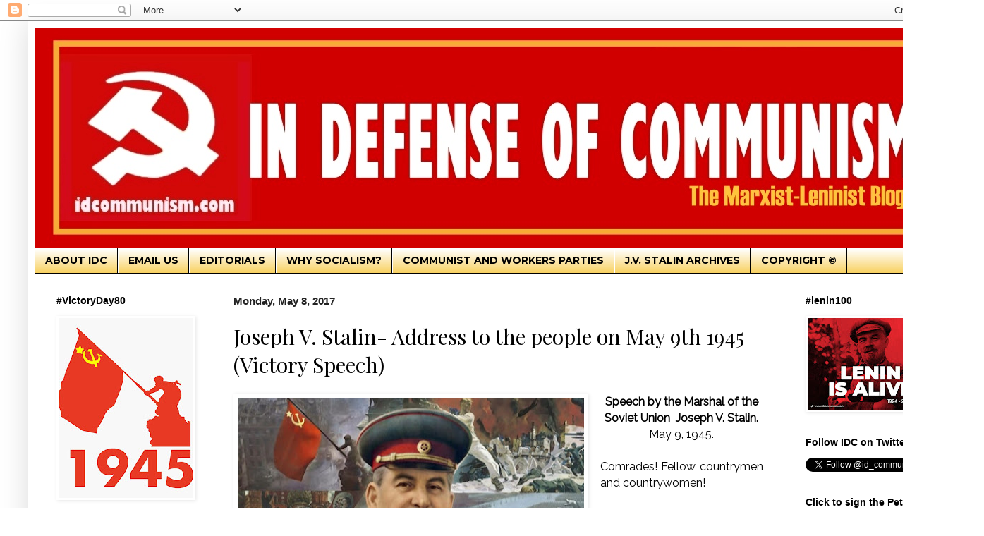

--- FILE ---
content_type: text/html; charset=UTF-8
request_url: https://www.idcommunism.com/2017/05/joseph-v-stalin-address-to-people-on.html?m=0
body_size: 27503
content:
<!DOCTYPE html>
<html class='v2' dir='ltr' lang='en' xmlns='http://www.w3.org/1999/xhtml' xmlns:b='http://www.google.com/2005/gml/b' xmlns:data='http://www.google.com/2005/gml/data' xmlns:expr='http://www.google.com/2005/gml/expr'>
<head>
<link href='https://www.blogger.com/static/v1/widgets/335934321-css_bundle_v2.css' rel='stylesheet' type='text/css'/>
<meta content='width=1100' name='viewport'/>
<meta content='text/html; charset=UTF-8' http-equiv='Content-Type'/>
<meta content='blogger' name='generator'/>
<link href='https://www.idcommunism.com/favicon.ico' rel='icon' type='image/x-icon'/>
<link href='https://www.idcommunism.com/2017/05/joseph-v-stalin-address-to-people-on.html' rel='canonical'/>
<link rel="alternate" type="application/atom+xml" title="In Defense of Communism - Atom" href="https://www.idcommunism.com/feeds/posts/default" />
<link rel="alternate" type="application/rss+xml" title="In Defense of Communism - RSS" href="https://www.idcommunism.com/feeds/posts/default?alt=rss" />
<link rel="service.post" type="application/atom+xml" title="In Defense of Communism - Atom" href="https://www.blogger.com/feeds/8285433957148191622/posts/default" />

<link rel="alternate" type="application/atom+xml" title="In Defense of Communism - Atom" href="https://www.idcommunism.com/feeds/1234714644395403872/comments/default" />
<!--Can't find substitution for tag [blog.ieCssRetrofitLinks]-->
<link href='https://blogger.googleusercontent.com/img/b/R29vZ2xl/AVvXsEhrVaDfF5fq-ebg6tCjRLMpxU7BLFAhbkrqtmhuTV0qiNipE-MugVH3VEbKyz05TR-rejYXlEzCkwpDobqUycOB082bdG8WBVgKSsWQVAgTbma29V3GKTqKoXTYkPiQA8JjFp3lHSYhEzryKwUOyl1U67Ww6r6zYVpgxOYrjs6nlgRrsuXNdLzcscfhdBNp/w491-h298/stalin4565.jpg' rel='image_src'/>
<meta content='https://www.idcommunism.com/2017/05/joseph-v-stalin-address-to-people-on.html' property='og:url'/>
<meta content='Joseph V. Stalin- Address to the people on May 9th 1945 (Victory Speech)' property='og:title'/>
<meta content='A blog with a marxist-leninist perspective, against capitalism and imperialism, for workers&#39; revolution and a socialist-communist future.' property='og:description'/>
<meta content='https://blogger.googleusercontent.com/img/b/R29vZ2xl/AVvXsEhrVaDfF5fq-ebg6tCjRLMpxU7BLFAhbkrqtmhuTV0qiNipE-MugVH3VEbKyz05TR-rejYXlEzCkwpDobqUycOB082bdG8WBVgKSsWQVAgTbma29V3GKTqKoXTYkPiQA8JjFp3lHSYhEzryKwUOyl1U67Ww6r6zYVpgxOYrjs6nlgRrsuXNdLzcscfhdBNp/w1200-h630-p-k-no-nu/stalin4565.jpg' property='og:image'/>
<title>In Defense of Communism: Joseph V. Stalin- Address to the people on May 9th 1945 (Victory Speech)</title>
<!-- === TWITTER / OPEN GRAPH &#8211; FINAL + EDGE-CASE FALLBACK === -->
<!-- Title -->
<meta content='Joseph V. Stalin- Address to the people on May 9th 1945 (Victory Speech)' property='og:title'/>
<!-- Description -->
<meta content='Joseph V. Stalin- Address to the people on May 9th 1945 (Victory Speech) | In Defense of Communism' property='og:description'/>
<!-- === IMAGE LOGIC (Thumbnail &#8594; First image in post &#8594; Default) === -->
<!-- 1. Featured / post thumbnail -->
<meta content='https://blogger.googleusercontent.com/img/b/R29vZ2xl/AVvXsEhrVaDfF5fq-ebg6tCjRLMpxU7BLFAhbkrqtmhuTV0qiNipE-MugVH3VEbKyz05TR-rejYXlEzCkwpDobqUycOB082bdG8WBVgKSsWQVAgTbma29V3GKTqKoXTYkPiQA8JjFp3lHSYhEzryKwUOyl1U67Ww6r6zYVpgxOYrjs6nlgRrsuXNdLzcscfhdBNp/w491-h298/stalin4565.jpg' property='og:image'/>
<meta content='https://blogger.googleusercontent.com/img/b/R29vZ2xl/AVvXsEhrVaDfF5fq-ebg6tCjRLMpxU7BLFAhbkrqtmhuTV0qiNipE-MugVH3VEbKyz05TR-rejYXlEzCkwpDobqUycOB082bdG8WBVgKSsWQVAgTbma29V3GKTqKoXTYkPiQA8JjFp3lHSYhEzryKwUOyl1U67Ww6r6zYVpgxOYrjs6nlgRrsuXNdLzcscfhdBNp/w491-h298/stalin4565.jpg' name='twitter:image'/>
<!-- Image size hints -->
<meta content='1200' property='og:image:width'/>
<meta content='630' property='og:image:height'/>
<!-- URL & type -->
<meta content='https://www.idcommunism.com/2017/05/joseph-v-stalin-address-to-people-on.html' property='og:url'/>
<meta content='article' property='og:type'/>
<!-- Twitter Card -->
<meta content='summary_large_image' name='twitter:card'/>
<meta content='Joseph V. Stalin- Address to the people on May 9th 1945 (Victory Speech)' name='twitter:title'/>
<meta content='Joseph V. Stalin- Address to the people on May 9th 1945 (Victory Speech) | In Defense of Communism' name='twitter:description'/>
<meta content='@id_communism' name='twitter:site'/>
<!-- === END OG TAGS === -->
<style type='text/css'>@font-face{font-family:'Montserrat';font-style:normal;font-weight:700;font-display:swap;src:url(//fonts.gstatic.com/s/montserrat/v31/JTUHjIg1_i6t8kCHKm4532VJOt5-QNFgpCuM73w0aXp-p7K4KLjztg.woff2)format('woff2');unicode-range:U+0460-052F,U+1C80-1C8A,U+20B4,U+2DE0-2DFF,U+A640-A69F,U+FE2E-FE2F;}@font-face{font-family:'Montserrat';font-style:normal;font-weight:700;font-display:swap;src:url(//fonts.gstatic.com/s/montserrat/v31/JTUHjIg1_i6t8kCHKm4532VJOt5-QNFgpCuM73w9aXp-p7K4KLjztg.woff2)format('woff2');unicode-range:U+0301,U+0400-045F,U+0490-0491,U+04B0-04B1,U+2116;}@font-face{font-family:'Montserrat';font-style:normal;font-weight:700;font-display:swap;src:url(//fonts.gstatic.com/s/montserrat/v31/JTUHjIg1_i6t8kCHKm4532VJOt5-QNFgpCuM73w2aXp-p7K4KLjztg.woff2)format('woff2');unicode-range:U+0102-0103,U+0110-0111,U+0128-0129,U+0168-0169,U+01A0-01A1,U+01AF-01B0,U+0300-0301,U+0303-0304,U+0308-0309,U+0323,U+0329,U+1EA0-1EF9,U+20AB;}@font-face{font-family:'Montserrat';font-style:normal;font-weight:700;font-display:swap;src:url(//fonts.gstatic.com/s/montserrat/v31/JTUHjIg1_i6t8kCHKm4532VJOt5-QNFgpCuM73w3aXp-p7K4KLjztg.woff2)format('woff2');unicode-range:U+0100-02BA,U+02BD-02C5,U+02C7-02CC,U+02CE-02D7,U+02DD-02FF,U+0304,U+0308,U+0329,U+1D00-1DBF,U+1E00-1E9F,U+1EF2-1EFF,U+2020,U+20A0-20AB,U+20AD-20C0,U+2113,U+2C60-2C7F,U+A720-A7FF;}@font-face{font-family:'Montserrat';font-style:normal;font-weight:700;font-display:swap;src:url(//fonts.gstatic.com/s/montserrat/v31/JTUHjIg1_i6t8kCHKm4532VJOt5-QNFgpCuM73w5aXp-p7K4KLg.woff2)format('woff2');unicode-range:U+0000-00FF,U+0131,U+0152-0153,U+02BB-02BC,U+02C6,U+02DA,U+02DC,U+0304,U+0308,U+0329,U+2000-206F,U+20AC,U+2122,U+2191,U+2193,U+2212,U+2215,U+FEFF,U+FFFD;}@font-face{font-family:'Playfair Display';font-style:normal;font-weight:400;font-display:swap;src:url(//fonts.gstatic.com/s/playfairdisplay/v40/nuFvD-vYSZviVYUb_rj3ij__anPXJzDwcbmjWBN2PKdFvXDTbtPK-F2qC0usEw.woff2)format('woff2');unicode-range:U+0301,U+0400-045F,U+0490-0491,U+04B0-04B1,U+2116;}@font-face{font-family:'Playfair Display';font-style:normal;font-weight:400;font-display:swap;src:url(//fonts.gstatic.com/s/playfairdisplay/v40/nuFvD-vYSZviVYUb_rj3ij__anPXJzDwcbmjWBN2PKdFvXDYbtPK-F2qC0usEw.woff2)format('woff2');unicode-range:U+0102-0103,U+0110-0111,U+0128-0129,U+0168-0169,U+01A0-01A1,U+01AF-01B0,U+0300-0301,U+0303-0304,U+0308-0309,U+0323,U+0329,U+1EA0-1EF9,U+20AB;}@font-face{font-family:'Playfair Display';font-style:normal;font-weight:400;font-display:swap;src:url(//fonts.gstatic.com/s/playfairdisplay/v40/nuFvD-vYSZviVYUb_rj3ij__anPXJzDwcbmjWBN2PKdFvXDZbtPK-F2qC0usEw.woff2)format('woff2');unicode-range:U+0100-02BA,U+02BD-02C5,U+02C7-02CC,U+02CE-02D7,U+02DD-02FF,U+0304,U+0308,U+0329,U+1D00-1DBF,U+1E00-1E9F,U+1EF2-1EFF,U+2020,U+20A0-20AB,U+20AD-20C0,U+2113,U+2C60-2C7F,U+A720-A7FF;}@font-face{font-family:'Playfair Display';font-style:normal;font-weight:400;font-display:swap;src:url(//fonts.gstatic.com/s/playfairdisplay/v40/nuFvD-vYSZviVYUb_rj3ij__anPXJzDwcbmjWBN2PKdFvXDXbtPK-F2qC0s.woff2)format('woff2');unicode-range:U+0000-00FF,U+0131,U+0152-0153,U+02BB-02BC,U+02C6,U+02DA,U+02DC,U+0304,U+0308,U+0329,U+2000-206F,U+20AC,U+2122,U+2191,U+2193,U+2212,U+2215,U+FEFF,U+FFFD;}</style>
<style id='page-skin-1' type='text/css'><!--
/*
-----------------------------------------------
Blogger Template Style
Name:     Simple
Designer: Blogger
URL:      www.blogger.com
----------------------------------------------- */
/* Variable definitions
====================
<Variable name="keycolor" description="Main Color" type="color" default="#66bbdd"/>
<div id="fb-root"></div>
<script async="async" defer="defer" crossorigin="anonymous" src="https://connect.facebook.net/el_GR/sdk.js#xfbml=1&amp;version=v15.0" nonce="jpGbQYSt" ></script>
<Group description="Page Text" selector="body">
<Variable name="body.font" description="Font" type="font"
default="normal normal 12px Arial, Tahoma, Helvetica, FreeSans, sans-serif"/>
<Variable name="body.text.color" description="Text Color" type="color" default="#222222"/>
</Group>
<Group description="Backgrounds" selector=".body-fauxcolumns-outer">
<Variable name="body.background.color" description="Outer Background" type="color" default="#66bbdd"/>
<Variable name="content.background.color" description="Main Background" type="color" default="#ffffff"/>
<Variable name="header.background.color" description="Header Background" type="color" default="transparent"/>
</Group>
<Group description="Links" selector=".main-outer">
<Variable name="link.color" description="Link Color" type="color" default="#2288bb"/>
<Variable name="link.visited.color" description="Visited Color" type="color" default="#888888"/>
<Variable name="link.hover.color" description="Hover Color" type="color" default="#33aaff"/>
</Group>
<Group description="Blog Title" selector=".header h1">
<Variable name="header.font" description="Font" type="font"
default="normal normal 60px Arial, Tahoma, Helvetica, FreeSans, sans-serif"/>
<Variable name="header.text.color" description="Title Color" type="color" default="#3399bb" />
</Group>
<Group description="Blog Description" selector=".header .description">
<Variable name="description.text.color" description="Description Color" type="color"
default="#777777" />
</Group>
<Group description="Tabs Text" selector=".tabs-inner .widget li a">
<Variable name="tabs.font" description="Font" type="font"
default="normal normal 14px Arial, Tahoma, Helvetica, FreeSans, sans-serif"/>
<Variable name="tabs.text.color" description="Text Color" type="color" default="#999999"/>
<Variable name="tabs.selected.text.color" description="Selected Color" type="color" default="#000000"/>
</Group>
<Group description="Tabs Background" selector=".tabs-outer .PageList">
<Variable name="tabs.background.color" description="Background Color" type="color" default="#f5f5f5"/>
<Variable name="tabs.selected.background.color" description="Selected Color" type="color" default="#eeeeee"/>
</Group>
<Group description="Post Title" selector="h3.post-title, .comments h4">
<Variable name="post.title.font" description="Font" type="font"
default="normal normal 22px Arial, Tahoma, Helvetica, FreeSans, sans-serif"/>
</Group>
<Group description="Date Header" selector=".date-header">
<Variable name="date.header.color" description="Text Color" type="color"
default="#000000"/>
<Variable name="date.header.background.color" description="Background Color" type="color"
default="transparent"/>
<Variable name="date.header.font" description="Text Font" type="font"
default="normal bold 11px Arial, Tahoma, Helvetica, FreeSans, sans-serif"/>
<Variable name="date.header.padding" description="Date Header Padding" type="string" default="inherit"/>
<Variable name="date.header.letterspacing" description="Date Header Letter Spacing" type="string" default="inherit"/>
<Variable name="date.header.margin" description="Date Header Margin" type="string" default="inherit"/>
</Group>
<Group description="Post Footer" selector=".post-footer">
<Variable name="post.footer.text.color" description="Text Color" type="color" default="#666666"/>
<Variable name="post.footer.background.color" description="Background Color" type="color"
default="#f9f9f9"/>
<Variable name="post.footer.border.color" description="Shadow Color" type="color" default="#eeeeee"/>
</Group>
<Group description="Gadgets" selector="h2">
<Variable name="widget.title.font" description="Title Font" type="font"
default="normal bold 11px Arial, Tahoma, Helvetica, FreeSans, sans-serif"/>
<Variable name="widget.title.text.color" description="Title Color" type="color" default="#000000"/>
<Variable name="widget.alternate.text.color" description="Alternate Color" type="color" default="#999999"/>
</Group>
<Group description="Images" selector=".main-inner">
<Variable name="image.background.color" description="Background Color" type="color" default="#ffffff"/>
<Variable name="image.border.color" description="Border Color" type="color" default="#eeeeee"/>
<Variable name="image.text.color" description="Caption Text Color" type="color" default="#000000"/>
</Group>
<Group description="Accents" selector=".content-inner">
<Variable name="body.rule.color" description="Separator Line Color" type="color" default="#eeeeee"/>
<Variable name="tabs.border.color" description="Tabs Border Color" type="color" default="transparent"/>
</Group>
<Variable name="body.background" description="Body Background" type="background"
color="transparent" default="$(color) none repeat scroll top left"/>
<Variable name="body.background.override" description="Body Background Override" type="string" default=""/>
<Variable name="body.background.gradient.cap" description="Body Gradient Cap" type="url"
default="url(https://resources.blogblog.com/blogblog/data/1kt/simple/gradients_light.png)"/>
<Variable name="body.background.gradient.tile" description="Body Gradient Tile" type="url"
default="url(https://resources.blogblog.com/blogblog/data/1kt/simple/body_gradient_tile_light.png)"/>
<Variable name="content.background.color.selector" description="Content Background Color Selector" type="string" default=".content-inner"/>
<Variable name="content.padding" description="Content Padding" type="length" default="10px" min="0" max="100px"/>
<Variable name="content.padding.horizontal" description="Content Horizontal Padding" type="length" default="10px" min="0" max="100px"/>
<Variable name="content.shadow.spread" description="Content Shadow Spread" type="length" default="40px" min="0" max="100px"/>
<Variable name="content.shadow.spread.webkit" description="Content Shadow Spread (WebKit)" type="length" default="5px" min="0" max="100px"/>
<Variable name="content.shadow.spread.ie" description="Content Shadow Spread (IE)" type="length" default="10px" min="0" max="100px"/>
<Variable name="main.border.width" description="Main Border Width" type="length" default="0" min="0" max="10px"/>
<Variable name="header.background.gradient" description="Header Gradient" type="url" default="none"/>
<Variable name="header.shadow.offset.left" description="Header Shadow Offset Left" type="length" default="-1px" min="-50px" max="50px"/>
<Variable name="header.shadow.offset.top" description="Header Shadow Offset Top" type="length" default="-1px" min="-50px" max="50px"/>
<Variable name="header.shadow.spread" description="Header Shadow Spread" type="length" default="1px" min="0" max="100px"/>
<Variable name="header.padding" description="Header Padding" type="length" default="30px" min="0" max="100px"/>
<Variable name="header.border.size" description="Header Border Size" type="length" default="1px" min="0" max="10px"/>
<Variable name="header.bottom.border.size" description="Header Bottom Border Size" type="length" default="0" min="0" max="10px"/>
<Variable name="header.border.horizontalsize" description="Header Horizontal Border Size" type="length" default="0" min="0" max="10px"/>
<Variable name="description.text.size" description="Description Text Size" type="string" default="140%"/>
<Variable name="tabs.margin.top" description="Tabs Margin Top" type="length" default="0" min="0" max="100px"/>
<Variable name="tabs.margin.side" description="Tabs Side Margin" type="length" default="30px" min="0" max="100px"/>
<Variable name="tabs.background.gradient" description="Tabs Background Gradient" type="url"
default="url(https://resources.blogblog.com/blogblog/data/1kt/simple/gradients_light.png)"/>
<Variable name="tabs.border.width" description="Tabs Border Width" type="length" default="1px" min="0" max="10px"/>
<Variable name="tabs.bevel.border.width" description="Tabs Bevel Border Width" type="length" default="1px" min="0" max="10px"/>
<Variable name="post.margin.bottom" description="Post Bottom Margin" type="length" default="25px" min="0" max="100px"/>
<Variable name="image.border.small.size" description="Image Border Small Size" type="length" default="2px" min="0" max="10px"/>
<Variable name="image.border.large.size" description="Image Border Large Size" type="length" default="5px" min="0" max="10px"/>
<Variable name="page.width.selector" description="Page Width Selector" type="string" default=".region-inner"/>
<Variable name="page.width" description="Page Width" type="string" default="auto"/>
<Variable name="main.section.margin" description="Main Section Margin" type="length" default="15px" min="0" max="100px"/>
<Variable name="main.padding" description="Main Padding" type="length" default="15px" min="0" max="100px"/>
<Variable name="main.padding.top" description="Main Padding Top" type="length" default="30px" min="0" max="100px"/>
<Variable name="main.padding.bottom" description="Main Padding Bottom" type="length" default="30px" min="0" max="100px"/>
<Variable name="paging.background"
color="#ffffff"
description="Background of blog paging area" type="background"
default="transparent none no-repeat scroll top center"/>
<Variable name="footer.bevel" description="Bevel border length of footer" type="length" default="0" min="0" max="10px"/>
<Variable name="mobile.background.overlay" description="Mobile Background Overlay" type="string"
default="transparent none repeat scroll top left"/>
<Variable name="mobile.background.size" description="Mobile Background Size" type="string" default="auto"/>
<Variable name="mobile.button.color" description="Mobile Button Color" type="color" default="#ffffff" />
<Variable name="startSide" description="Side where text starts in blog language" type="automatic" default="left"/>
<Variable name="endSide" description="Side where text ends in blog language" type="automatic" default="right"/>
*/
/* Content
----------------------------------------------- */
body {
font: normal normal 15px Arial, Tahoma, Helvetica, FreeSans, sans-serif;
color: #000000;
background: transparent none repeat scroll top left;
padding: 0 40px 40px 40px;
}
html body .region-inner {
min-width: 0;
max-width: 100%;
width: auto;
}
h2 {
font-size: 22px;
}
a:link {
text-decoration:none;
color: #000000;
}
a:visited {
text-decoration:none;
color: #000000;
}
a:hover {
text-decoration:underline;
color: #000000;
}
.body-fauxcolumn-outer .fauxcolumn-inner {
background: transparent url(https://resources.blogblog.com/blogblog/data/1kt/simple/body_gradient_tile_light.png) repeat scroll top left;
_background-image: none;
}
.body-fauxcolumn-outer .cap-top {
position: absolute;
z-index: 1;
height: 400px;
width: 100%;
}
.body-fauxcolumn-outer .cap-top .cap-left {
width: 100%;
background: transparent url(https://resources.blogblog.com/blogblog/data/1kt/simple/gradients_light.png) repeat-x scroll top left;
_background-image: none;
}
.content-outer {
-moz-box-shadow: 0 0 40px rgba(0, 0, 0, .15);
-webkit-box-shadow: 0 0 5px rgba(0, 0, 0, .15);
-goog-ms-box-shadow: 0 0 10px #333333;
box-shadow: 0 0 40px rgba(0, 0, 0, .15);
margin-bottom: 1px;
}
.content-inner {
padding: 10px 10px;
}
.content-inner {
background-color: #ffffff;
}
/* Header
----------------------------------------------- */
.header-outer {
background: transparent url(https://resources.blogblog.com/blogblog/data/1kt/simple/gradients_light.png) repeat-x scroll 0 -400px;
_background-image: none;
}
.Header h1 {
font: normal normal 60px Arial, Tahoma, Helvetica, FreeSans, sans-serif;
color: #ffffff;
text-shadow: 1px 2px 3px rgba(0, 0, 0, .2);
}
.Header h1 a {
color: #ffffff;
}
.Header .description {
font-size: 140%;
color: transparent;
}
.header-inner .Header .titlewrapper {
padding: 22px 30px;
}
.header-inner .Header .descriptionwrapper {
padding: 0 30px;
}
/* Tabs
----------------------------------------------- */
.tabs-inner .section:first-child {
border-top: 0 solid #000000;
}
.tabs-inner .section:first-child ul {
margin-top: -0;
border-top: 0 solid #000000;
border-left: 0 solid #000000;
border-right: 0 solid #000000;
}
.tabs-inner .widget ul {
background: #F7CB4D url(https://resources.blogblog.com/blogblog/data/1kt/simple/gradients_light.png) repeat-x scroll 0 -800px;
_background-image: none;
border-bottom: 1px solid #000000;
margin-top: 0;
margin-left: -30px;
margin-right: -30px;
}
.tabs-inner .widget li a {
display: inline-block;
padding: .6em 1em;
font: normal bold 14px Montserrat;
color: #000000;
border-left: 1px solid #ffffff;
border-right: 1px solid #000000;
}
.tabs-inner .widget li:first-child a {
border-left: none;
}
.tabs-inner .widget li.selected a, .tabs-inner .widget li a:hover {
color: transparent;
background-color: transparent;
text-decoration: none;
}
/* Columns
----------------------------------------------- */
.main-outer {
border-top: 0 solid transparent;
}
.fauxcolumn-left-outer .fauxcolumn-inner {
border-right: 1px solid transparent;
}
.fauxcolumn-right-outer .fauxcolumn-inner {
border-left: 1px solid transparent;
}
/* Headings
----------------------------------------------- */
div.widget > h2,
div.widget h2.title {
margin: 0 0 1em 0;
font: normal bold 14px Arial, Tahoma, Helvetica, FreeSans, sans-serif;
color: #000000;
}
/* Widgets
----------------------------------------------- */
.widget .zippy {
color: #999999;
text-shadow: 2px 2px 1px rgba(0, 0, 0, .1);
}
.widget .popular-posts ul {
list-style: none;
}
/* Posts
----------------------------------------------- */
h2.date-header {
font: normal bold 15px 'Trebuchet MS', Trebuchet, sans-serif;
}
.date-header span {
background-color: transparent;
color: #222222;
padding: inherit;
letter-spacing: inherit;
margin: inherit;
}
.main-inner {
padding-top: 30px;
padding-bottom: 30px;
}
.main-inner .column-center-inner {
padding: 0 15px;
}
.main-inner .column-center-inner .section {
margin: 0 15px;
}
.post {
margin: 0 0 25px 0;
}
h3.post-title, .comments h4 {
font: normal normal 30px Playfair Display;
margin: .75em 0 0;
}
.post-body {
font-size: 110%;
line-height: 1.4;
position: relative;
}
.post-body img, .post-body .tr-caption-container, .Profile img, .Image img,
.BlogList .item-thumbnail img {
padding: 2px;
background: transparent;
border: 1px solid transparent;
-moz-box-shadow: 1px 1px 5px rgba(0, 0, 0, .1);
-webkit-box-shadow: 1px 1px 5px rgba(0, 0, 0, .1);
box-shadow: 1px 1px 5px rgba(0, 0, 0, .1);
}
.post-body img, .post-body .tr-caption-container {
padding: 5px;
}
.post-body .tr-caption-container {
color: transparent;
}
.post-body .tr-caption-container img {
padding: 0;
background: transparent;
border: none;
-moz-box-shadow: 0 0 0 rgba(0, 0, 0, .1);
-webkit-box-shadow: 0 0 0 rgba(0, 0, 0, .1);
box-shadow: 0 0 0 rgba(0, 0, 0, .1);
}
.post-header {
margin: 0 0 1.5em;
line-height: 1.6;
font-size: 90%;
}
.post-footer {
margin: 20px -2px 0;
padding: 5px 10px;
color: #222222;
background-color: #C6DAFC;
border-bottom: 1px solid #ffffff;
line-height: 1.6;
font-size: 90%;
}
#comments .comment-author {
padding-top: 1.5em;
border-top: 1px solid transparent;
background-position: 0 1.5em;
}
#comments .comment-author:first-child {
padding-top: 0;
border-top: none;
}
.avatar-image-container {
margin: .2em 0 0;
}
#comments .avatar-image-container img {
border: 1px solid transparent;
}
/* Comments
----------------------------------------------- */
.comments .comments-content .icon.blog-author {
background-repeat: no-repeat;
background-image: url([data-uri]);
}
.comments .comments-content .loadmore a {
border-top: 1px solid #999999;
border-bottom: 1px solid #999999;
}
.comments .comment-thread.inline-thread {
background-color: #C6DAFC;
}
.comments .continue {
border-top: 2px solid #999999;
}
/* Accents
---------------------------------------------- */
.section-columns td.columns-cell {
border-left: 1px solid transparent;
}
.blog-pager {
background: transparent none no-repeat scroll top center;
}
.blog-pager-older-link, .home-link,
.blog-pager-newer-link {
background-color: #ffffff;
padding: 5px;
}
.footer-outer {
border-top: 0 dashed #bbbbbb;
}
/* Mobile
----------------------------------------------- */
body.mobile  {
background-size: auto;
}
.mobile .body-fauxcolumn-outer {
background: transparent none repeat scroll top left;
}
.mobile .body-fauxcolumn-outer .cap-top {
background-size: 100% auto;
}
.mobile .content-outer {
-webkit-box-shadow: 0 0 3px rgba(0, 0, 0, .15);
box-shadow: 0 0 3px rgba(0, 0, 0, .15);
}
.mobile .tabs-inner .widget ul {
margin-left: 0;
margin-right: 0;
}
.mobile .post {
margin: 0;
}
.mobile .main-inner .column-center-inner .section {
margin: 0;
}
.mobile .date-header span {
padding: 0.1em 10px;
margin: 0 -10px;
}
.mobile h3.post-title {
margin: 0;
}
.mobile .blog-pager {
background: transparent none no-repeat scroll top center;
}
.mobile .footer-outer {
border-top: none;
}
.mobile .main-inner, .mobile .footer-inner {
background-color: #ffffff;
}
.mobile-index-contents {
color: #000000;
}
.mobile-link-button {
background-color: #000000;
}
.mobile-link-button a:link, .mobile-link-button a:visited {
color: #000000;
}
.mobile .tabs-inner .section:first-child {
border-top: none;
}
.mobile .tabs-inner .PageList .widget-content {
background-color: transparent;
color: transparent;
border-top: 1px solid #000000;
border-bottom: 1px solid #000000;
}
.mobile .tabs-inner .PageList .widget-content .pagelist-arrow {
border-left: 1px solid #000000;
}

--></style>
<style id='template-skin-1' type='text/css'><!--
body {
min-width: 1315px;
}
.content-outer, .content-fauxcolumn-outer, .region-inner {
min-width: 1315px;
max-width: 1315px;
_width: 1315px;
}
.main-inner .columns {
padding-left: 251px;
padding-right: 233px;
}
.main-inner .fauxcolumn-center-outer {
left: 251px;
right: 233px;
/* IE6 does not respect left and right together */
_width: expression(this.parentNode.offsetWidth -
parseInt("251px") -
parseInt("233px") + 'px');
}
.main-inner .fauxcolumn-left-outer {
width: 251px;
}
.main-inner .fauxcolumn-right-outer {
width: 233px;
}
.main-inner .column-left-outer {
width: 251px;
right: 100%;
margin-left: -251px;
}
.main-inner .column-right-outer {
width: 233px;
margin-right: -233px;
}
#layout {
min-width: 0;
}
#layout .content-outer {
min-width: 0;
width: 800px;
}
#layout .region-inner {
min-width: 0;
width: auto;
}
body#layout div.add_widget {
padding: 8px;
}
body#layout div.add_widget a {
margin-left: 32px;
}
--></style>
<meta content='summary_large_image' name='twitter:card'/>
<meta content='Joseph V. Stalin- Address to the people on May 9th 1945 (Victory Speech)' name='twitter:title'/>
<meta content='' name='twitter:description'/>
<meta content='https://blogger.googleusercontent.com/img/b/R29vZ2xl/AVvXsEhrVaDfF5fq-ebg6tCjRLMpxU7BLFAhbkrqtmhuTV0qiNipE-MugVH3VEbKyz05TR-rejYXlEzCkwpDobqUycOB082bdG8WBVgKSsWQVAgTbma29V3GKTqKoXTYkPiQA8JjFp3lHSYhEzryKwUOyl1U67Ww6r6zYVpgxOYrjs6nlgRrsuXNdLzcscfhdBNp/s72-w491-c-h298/stalin4565.jpg' name='twitter:image'/>
<meta content='@id_communism' name='twitter:site'/>
<meta content='@id_communism' name='twitter:creator'/>
<link href='https://www.blogger.com/dyn-css/authorization.css?targetBlogID=8285433957148191622&amp;zx=421b364f-4fc3-4e32-bf92-f63a2c2a2149' media='none' onload='if(media!=&#39;all&#39;)media=&#39;all&#39;' rel='stylesheet'/><noscript><link href='https://www.blogger.com/dyn-css/authorization.css?targetBlogID=8285433957148191622&amp;zx=421b364f-4fc3-4e32-bf92-f63a2c2a2149' rel='stylesheet'/></noscript>
<meta name='google-adsense-platform-account' content='ca-host-pub-1556223355139109'/>
<meta name='google-adsense-platform-domain' content='blogspot.com'/>

<link rel="stylesheet" href="https://fonts.googleapis.com/css2?display=swap&family=Roboto&family=Raleway&family=PT+Sans&family=Roboto+Condensed&family=Work+Sans&family=Barlow+Semi+Condensed&family=Archivo+Narrow&family=Red+Hat+Display&family=Oswald&family=PT+Sans+Narrow&family=Playfair+Display"></head>
<body class='loading'>
<div class='navbar section' id='navbar' name='Navbar'><div class='widget Navbar' data-version='1' id='Navbar1'><script type="text/javascript">
    function setAttributeOnload(object, attribute, val) {
      if(window.addEventListener) {
        window.addEventListener('load',
          function(){ object[attribute] = val; }, false);
      } else {
        window.attachEvent('onload', function(){ object[attribute] = val; });
      }
    }
  </script>
<div id="navbar-iframe-container"></div>
<script type="text/javascript" src="https://apis.google.com/js/platform.js"></script>
<script type="text/javascript">
      gapi.load("gapi.iframes:gapi.iframes.style.bubble", function() {
        if (gapi.iframes && gapi.iframes.getContext) {
          gapi.iframes.getContext().openChild({
              url: 'https://www.blogger.com/navbar/8285433957148191622?po\x3d1234714644395403872\x26origin\x3dhttps://www.idcommunism.com',
              where: document.getElementById("navbar-iframe-container"),
              id: "navbar-iframe"
          });
        }
      });
    </script><script type="text/javascript">
(function() {
var script = document.createElement('script');
script.type = 'text/javascript';
script.src = '//pagead2.googlesyndication.com/pagead/js/google_top_exp.js';
var head = document.getElementsByTagName('head')[0];
if (head) {
head.appendChild(script);
}})();
</script>
</div></div>
<div class='body-fauxcolumns'>
<div class='fauxcolumn-outer body-fauxcolumn-outer'>
<div class='cap-top'>
<div class='cap-left'></div>
<div class='cap-right'></div>
</div>
<div class='fauxborder-left'>
<div class='fauxborder-right'></div>
<div class='fauxcolumn-inner'>
</div>
</div>
<div class='cap-bottom'>
<div class='cap-left'></div>
<div class='cap-right'></div>
</div>
</div>
</div>
<div class='content'>
<div class='content-fauxcolumns'>
<div class='fauxcolumn-outer content-fauxcolumn-outer'>
<div class='cap-top'>
<div class='cap-left'></div>
<div class='cap-right'></div>
</div>
<div class='fauxborder-left'>
<div class='fauxborder-right'></div>
<div class='fauxcolumn-inner'>
</div>
</div>
<div class='cap-bottom'>
<div class='cap-left'></div>
<div class='cap-right'></div>
</div>
</div>
</div>
<div class='content-outer'>
<div class='content-cap-top cap-top'>
<div class='cap-left'></div>
<div class='cap-right'></div>
</div>
<div class='fauxborder-left content-fauxborder-left'>
<div class='fauxborder-right content-fauxborder-right'></div>
<div class='content-inner'>
<header>
<div class='header-outer'>
<div class='header-cap-top cap-top'>
<div class='cap-left'></div>
<div class='cap-right'></div>
</div>
<div class='fauxborder-left header-fauxborder-left'>
<div class='fauxborder-right header-fauxborder-right'></div>
<div class='region-inner header-inner'>
<div class='header section' id='header' name='Header'><div class='widget Header' data-version='1' id='Header1'>
<div id='header-inner'>
<a href='https://www.idcommunism.com/?m=0' style='display: block'>
<img alt='In Defense of Communism' height='312px; ' id='Header1_headerimg' src='https://blogger.googleusercontent.com/img/a/AVvXsEjYnxfbH4jeV9i09xhdixo84VQtmIqAd2fbWrh_0amsLXXfWZbmuQxrA20GO5wWIWDJoZM0jkuaOrDtvtjW_0N1BxCwMzQoKfCrx2FicmaNRjVRMvNSbKVw7LsMuq4SKhe8RLtljJ--ONEVIEeXFlQuEcXniHiXvbyyKhSBZ7cbFUa_T7uopD3MADqgUA=s1303' style='display: block' width='1303px; '/>
</a>
</div>
</div></div>
</div>
</div>
<div class='header-cap-bottom cap-bottom'>
<div class='cap-left'></div>
<div class='cap-right'></div>
</div>
</div>
</header>
<div class='tabs-outer'>
<div class='tabs-cap-top cap-top'>
<div class='cap-left'></div>
<div class='cap-right'></div>
</div>
<div class='fauxborder-left tabs-fauxborder-left'>
<div class='fauxborder-right tabs-fauxborder-right'></div>
<div class='region-inner tabs-inner'>
<div class='tabs section' id='crosscol' name='Cross-Column'><div class='widget PageList' data-version='1' id='PageList1'>
<h2>Σελίδες</h2>
<div class='widget-content'>
<ul>
<li>
<a href='https://www.idcommunism.com/p/about-us.html?m=0'>ABOUT IDC</a>
</li>
<li>
<a href='https://www.idcommunism.com/p/email-us.html?m=0'>EMAIL US</a>
</li>
<li>
<a href='https://www.idcommunism.com/p/editorials.html?m=0'>EDITORIALS</a>
</li>
<li>
<a href='https://www.idcommunism.com/p/why-socialism.html?m=0'>WHY SOCIALISM?</a>
</li>
<li>
<a href='https://www.idcommunism.com/p/communist-and-workers-parties.html?m=0'>COMMUNIST AND WORKERS PARTIES </a>
</li>
<li>
<a href='https://www.idcommunism.com/p/jv-stalin-archives.html?m=0'>J.V. STALIN ARCHIVES</a>
</li>
<li>
<a href='https://www.idcommunism.com/p/copyright.html?m=0'>COPYRIGHT &#169;</a>
</li>
</ul>
<div class='clear'></div>
</div>
</div></div>
<div class='tabs no-items section' id='crosscol-overflow' name='Cross-Column 2'></div>
</div>
</div>
<div class='tabs-cap-bottom cap-bottom'>
<div class='cap-left'></div>
<div class='cap-right'></div>
</div>
</div>
<div class='main-outer'>
<div class='main-cap-top cap-top'>
<div class='cap-left'></div>
<div class='cap-right'></div>
</div>
<div class='fauxborder-left main-fauxborder-left'>
<div class='fauxborder-right main-fauxborder-right'></div>
<div class='region-inner main-inner'>
<div class='columns fauxcolumns'>
<div class='fauxcolumn-outer fauxcolumn-center-outer'>
<div class='cap-top'>
<div class='cap-left'></div>
<div class='cap-right'></div>
</div>
<div class='fauxborder-left'>
<div class='fauxborder-right'></div>
<div class='fauxcolumn-inner'>
</div>
</div>
<div class='cap-bottom'>
<div class='cap-left'></div>
<div class='cap-right'></div>
</div>
</div>
<div class='fauxcolumn-outer fauxcolumn-left-outer'>
<div class='cap-top'>
<div class='cap-left'></div>
<div class='cap-right'></div>
</div>
<div class='fauxborder-left'>
<div class='fauxborder-right'></div>
<div class='fauxcolumn-inner'>
</div>
</div>
<div class='cap-bottom'>
<div class='cap-left'></div>
<div class='cap-right'></div>
</div>
</div>
<div class='fauxcolumn-outer fauxcolumn-right-outer'>
<div class='cap-top'>
<div class='cap-left'></div>
<div class='cap-right'></div>
</div>
<div class='fauxborder-left'>
<div class='fauxborder-right'></div>
<div class='fauxcolumn-inner'>
</div>
</div>
<div class='cap-bottom'>
<div class='cap-left'></div>
<div class='cap-right'></div>
</div>
</div>
<!-- corrects IE6 width calculation -->
<div class='columns-inner'>
<div class='column-center-outer'>
<div class='column-center-inner'>
<div class='main section' id='main' name='Main'><div class='widget Blog' data-version='1' id='Blog1'>
<meta content='In Defense of Communism' property='og:title'/>
<meta content='' property='og:description'/>
<meta content='https://www.idcommunism.com/2017/05/joseph-v-stalin-address-to-people-on.html' property='og:url'/>
<meta content='article' property='og:type'/>
<meta content='https://blogger.googleusercontent.com/img/b/R29vZ2xl/AVvXsEi-e2b2MmFr6N0kAtXPHGBuGgAfXd7jPaE0I-GGV19QNqr4rAo7WVv9PmiUM55S1jXCP4gub_2wkQWgqGfEsztnKCRninq7mjjQpVnxjYJQ5Mz4MFoE9Us8tI3Uymdj8Zx9vwYkTFPwl7s8biCNCx8gJn4GuKgB1ZzfUqA3TpEQOrGQzCP_n7R0a31ziyjq/s1600/TKP%20rally%20Istanbul%20Turkey.jpg' property='og:image'/>
<meta content='https://blogger.googleusercontent.com/img/b/R29vZ2xl/AVvXsEi-e2b2MmFr6N0kAtXPHGBuGgAfXd7jPaE0I-GGV19QNqr4rAo7WVv9PmiUM55S1jXCP4gub_2wkQWgqGfEsztnKCRninq7mjjQpVnxjYJQ5Mz4MFoE9Us8tI3Uymdj8Zx9vwYkTFPwl7s8biCNCx8gJn4GuKgB1ZzfUqA3TpEQOrGQzCP_n7R0a31ziyjq/s1600/TKP%20rally%20Istanbul%20Turkey.jpg' name='twitter:image'/>
<meta content='1600' property='og:image:width'/>
<meta content='900' property='og:image:height'/>
<meta content='summary_large_image' name='twitter:card'/>
<meta content='In Defense of Communism' name='twitter:title'/>
<meta content='' name='twitter:description'/>
<div class='blog-posts hfeed'>

          <div class="date-outer">
        
<h2 class='date-header'><span>Monday, May 8, 2017</span></h2>

          <div class="date-posts">
        
<div class='post-outer'>
<div class='post hentry uncustomized-post-template' itemprop='blogPost' itemscope='itemscope' itemtype='http://schema.org/BlogPosting'>
<meta content='https://blogger.googleusercontent.com/img/b/R29vZ2xl/AVvXsEhrVaDfF5fq-ebg6tCjRLMpxU7BLFAhbkrqtmhuTV0qiNipE-MugVH3VEbKyz05TR-rejYXlEzCkwpDobqUycOB082bdG8WBVgKSsWQVAgTbma29V3GKTqKoXTYkPiQA8JjFp3lHSYhEzryKwUOyl1U67Ww6r6zYVpgxOYrjs6nlgRrsuXNdLzcscfhdBNp/w491-h298/stalin4565.jpg' itemprop='image_url'/>
<meta content='8285433957148191622' itemprop='blogId'/>
<meta content='1234714644395403872' itemprop='postId'/>
<a name='1234714644395403872'></a>
<h3 class='post-title entry-title' itemprop='name'>
Joseph V. Stalin- Address to the people on May 9th 1945 (Victory Speech)
</h3>
<div class='post-header'>
<div class='post-header-line-1'></div>
</div>
<div class='post-body entry-content' id='post-body-1234714644395403872' itemprop='description articleBody'>
<div class="separator" style="clear: both; text-align: center;"><div class="separator" style="clear: both; text-align: center;"><a href="https://blogger.googleusercontent.com/img/b/R29vZ2xl/AVvXsEhrVaDfF5fq-ebg6tCjRLMpxU7BLFAhbkrqtmhuTV0qiNipE-MugVH3VEbKyz05TR-rejYXlEzCkwpDobqUycOB082bdG8WBVgKSsWQVAgTbma29V3GKTqKoXTYkPiQA8JjFp3lHSYhEzryKwUOyl1U67Ww6r6zYVpgxOYrjs6nlgRrsuXNdLzcscfhdBNp/s1170/stalin4565.jpg" imageanchor="1" style="clear: left; float: left; margin-bottom: 1em; margin-right: 1em;"><img border="0" data-original-height="652" data-original-width="1170" height="298" src="https://blogger.googleusercontent.com/img/b/R29vZ2xl/AVvXsEhrVaDfF5fq-ebg6tCjRLMpxU7BLFAhbkrqtmhuTV0qiNipE-MugVH3VEbKyz05TR-rejYXlEzCkwpDobqUycOB082bdG8WBVgKSsWQVAgTbma29V3GKTqKoXTYkPiQA8JjFp3lHSYhEzryKwUOyl1U67Ww6r6zYVpgxOYrjs6nlgRrsuXNdLzcscfhdBNp/w491-h298/stalin4565.jpg" width="491" /></a></div>
<b><div style="display: inline;"><span style="font-family: Raleway;"><span face="Verdana, sans-serif" style="font-size: medium;">Speech by the Marshal of the Soviet Union&nbsp;</span></span></div><span style="font-family: Raleway;"><span style="font-size: medium;">
<span face="Verdana, sans-serif">Joseph V. Stalin.</span></span></span></b></div><span style="font-family: Raleway;"><span style="font-size: medium;">
</span></span><div style="text-align: center;">
<span style="font-family: Raleway;"><span face="Verdana, sans-serif" style="font-size: medium;">May 9, 1945.</span></span></div><span style="font-family: Raleway;"><span style="font-size: medium;">
</span></span><div style="text-align: justify;">
<div style="display: inline;">
<span style="font-family: Raleway;"><span face="Verdana, sans-serif" style="font-size: medium;"><br /></span></span></div>
</div><span style="font-family: Raleway;"><span style="font-size: medium;">
</span></span><div style="text-align: justify;">
<div style="display: inline;">
<span style="font-family: Raleway;"><span face="Verdana, sans-serif" style="font-size: medium;">Comrades! Fellow countrymen and countrywomen!&nbsp;</span></span></div>
</div><span style="font-family: Raleway;"><span style="font-size: medium;">
</span></span><div style="text-align: justify;">
<span style="font-family: Raleway;"><span style="font-size: medium;"><a href="https://www.blogger.com/null" name="s31"><div style="display: inline;">
<span face="Verdana, sans-serif"><br /></span></div>
</a></span></span></div><span style="font-family: Raleway;"><span style="font-size: medium;">
</span></span><div style="text-align: justify;">
<div style="display: inline;">
<span style="font-family: Raleway;"><span face="Verdana, sans-serif" style="font-size: medium;">The great day of victory over Germany has arrived. Fascist Germany, forced to her knees by the Red Army and the troops of our Allies, has admitted defeat and has announced her unconditional surrender.&nbsp;</span></span></div>
</div><span style="font-family: Raleway;"><span style="font-size: medium;">
</span></span><span face="Verdana, sans-serif"><div style="text-align: justify;">
<div style="display: inline;">
</div>
<a name="more"></a><span style="font-family: Raleway;"><span style="font-size: medium;"><br /></span></span></div><span style="font-family: Raleway;"><span style="font-size: medium;">
</span></span><div style="text-align: justify;">
<div style="display: inline;"><span style="font-family: Raleway;"><span style="font-size: medium;">
On May 7 a preliminary act of surrender was signed in Rheims. On May 8, in Berlin, representatives of the German High Command, in the presence of representatives of the Supreme Command of the Allied troops and of the Supreme Command of the Soviet troops, signed the final act of surrender, which came into effect at 24 hours on May 8.&nbsp;</span></span></div>
</div><span style="font-family: Raleway;"><span style="font-size: medium;">
</span></span><div style="text-align: justify;">
<div style="display: inline;">
<span style="font-family: Raleway;"><span style="font-size: medium;"><br /></span></span></div>
</div><span style="font-family: Raleway;"><span style="font-size: medium;">
</span></span><div style="text-align: justify;">
<div style="display: inline;"><span style="font-family: Raleway;"><span style="font-size: medium;">
Knowing the wolfish habits of the German rulers who regard treaties and agreements as scraps of paper, we have no grounds for accepting their word. Nevertheless, this morning, the German troops, in conformity with the act of surrender, began&nbsp;<i>en masse</i>&nbsp;to lay down their arms and surrender to our troops. This is not a scrap of paper. It is the actual capitulation of the armed forces of Germany. True, one group of German troops in the region of Czechoslovakia still refuses to surrender, but I hope the Red Army will succeed in bringing it to its senses.&nbsp;</span></span></div>
</div><span style="font-family: Raleway;"><span style="font-size: medium;">
<a href="https://www.blogger.com/null" name="s31"><div style="text-align: justify;">
<br />
</div>
</a></span></span><div style="text-align: justify;">
<div style="display: inline;"><span style="font-family: Raleway;"><span style="font-size: medium;">
We now have full grounds for saying that the historic&nbsp;</span></span></div>
<div style="display: inline;">
<div style="display: inline;"><span style="font-family: Raleway;"><span style="font-size: medium;">
day of the final defeat of Germany, the day of our people's great victory over German imperialism, has arrived.&nbsp;</span></span></div>
</div>
</div><span style="font-family: Raleway;"><span style="font-size: medium;">
</span></span><div style="text-align: justify;">
<div style="display: inline;">
<span style="font-family: Raleway;"><span style="font-size: medium;"><br /></span></span></div>
</div><span style="font-family: Raleway;"><span style="font-size: medium;">
</span></span><div style="text-align: justify;">
<div style="display: inline;"><span style="font-family: Raleway;"><span style="font-size: medium;">
The great sacrifices we have made for the freedom and independence of our country, the incalculable privation and suffering our people have endured during the war, our intense labours in the rear and at the front, laid at the altar of our motherland, have not been in vain; they have been crowned by complete victory over the enemy. The ago-long struggle of the Slavonic peoples for their existence and independence has ended in victory over the German aggressors and German tyranny.&nbsp;</span></span></div>
</div><span style="font-family: Raleway;"><span style="font-size: medium;">
</span></span><div style="text-align: justify;">
<div style="display: inline;">
<span style="font-family: Raleway;"><span style="font-size: medium;"><br /></span></span></div>
</div><span style="font-family: Raleway;"><span style="font-size: medium;">
</span></span><div style="text-align: justify;"><span style="font-family: Raleway;"><span style="font-size: medium;">
</span></span><div style="display: inline;"><span style="font-family: Raleway;"><span style="font-size: medium;">
Henceforth, the great banner of the freedom of the peoples and peace between the peoples will fly over Europe.&nbsp;</span></span></div>
</div>
<div style="text-align: justify;">
<div style="display: inline;">
<br /></div>
</div>
<div class="separator" style="clear: both; text-align: center;">
<a href="https://blogger.googleusercontent.com/img/b/R29vZ2xl/AVvXsEhn7nEdhVf005_wSBtWg6Cjmbu9ZZ5fYZYmKE0lwYR0MAZbIaJd-Lv_NzEHK5hUo1SkzJ91Et2_vJDAloyVVe35pE5sBZLzTlzxAPsekwG7Nsk4BbjJ_RhbsF-yANWqVIrCQFW79u4lItBn/s1600/Stalin+and+Zhuk.jpg" style="clear: right; float: right; margin-bottom: 1em; margin-left: 1em;"><img border="0" height="282" src="https://blogger.googleusercontent.com/img/b/R29vZ2xl/AVvXsEhn7nEdhVf005_wSBtWg6Cjmbu9ZZ5fYZYmKE0lwYR0MAZbIaJd-Lv_NzEHK5hUo1SkzJ91Et2_vJDAloyVVe35pE5sBZLzTlzxAPsekwG7Nsk4BbjJ_RhbsF-yANWqVIrCQFW79u4lItBn/s320/Stalin+and+Zhuk.jpg" width="320" /></a></div>
<div style="text-align: justify;">
<div style="display: inline;">
<span style="font-size: medium;"><span style="font-family: Raleway;">Three years ago Hitler publicly stated that his task included the dismemberment of the Soviet Union and the severance from it of the Caucasus, the Ukraine, Byelorussia, the Baltic and other regions. He definitely said: "We shall destroy Russia so that she shall never be able to rise again." This was three years ago. But Hitler's insane ideas were fated to remain unrealized -- the course of the war scattered them to the winds like dust. Actually, the very opposite of what the Hitlerites dreamed of in their delirium occurred. Germany is utterly defeated. The German troops are surrendering. The Soviet Union is triumphant, although it has no intention of either dismembering or destroying Germany.&nbsp;</span></span></div><span style="font-size: medium;"><span style="font-family: Raleway;">
</span></span></div><span style="font-size: medium;"><span style="font-family: Raleway;">
</span></span><div style="text-align: justify;">
<span style="font-size: medium;"><span style="font-family: Raleway;"><a href="https://www.blogger.com/null" name="s31"><div style="display: inline;">
<br /></div>
</a></span></span></div><span style="font-size: medium;"><span style="font-family: Raleway;">
</span></span><div style="text-align: justify;">
<span style="font-size: medium;"><span style="font-family: Raleway;"><div style="display: inline;">
Comrades! Our Great Patriotic War has terminated in our complete victory. The period of war in Europe has closed. A period of peaceful development has been ushered in.</div>
</span></span></div><span style="font-size: medium;"><span style="font-family: Raleway;">
</span></span><div style="text-align: justify;">
<span style="font-size: medium;"><span style="font-family: Raleway;"><a href="https://www.blogger.com/null" name="s31"><div style="display: inline;">
<br /></div>
</a></span></span></div><span style="font-size: medium;"><span style="font-family: Raleway;">
</span></span><div style="text-align: justify;">
<span style="font-size: medium;"><span style="font-family: Raleway;"><div style="display: inline;">
Congratulations on our victory, my dear fellow countrymen and countrywomen!&nbsp;</div>
</span></span></div><span style="font-size: medium;"><span style="font-family: Raleway;">
</span></span><div style="text-align: justify;">
<span style="font-size: medium;"><span style="font-family: Raleway;"><a href="https://www.blogger.com/null" name="s31"><div style="display: inline;">
<br /></div>
</a></span></span></div><span style="font-size: medium;"><span style="font-family: Raleway;">
</span></span><div style="text-align: justify;">
<span style="font-size: medium;"><span style="font-family: Raleway;"><div style="display: inline;">
Glory to our heroic Red Army, which upheld the independence of our country and achieved victory over the enemy!&nbsp;</div>
</span></span></div><span style="font-size: medium;"><span style="font-family: Raleway;">
</span></span><div style="text-align: justify;">
<span style="font-size: medium;"><span style="font-family: Raleway;"><a href="https://www.blogger.com/null" name="s31"><div style="display: inline;">
<br /></div>
</a></span></span></div><span style="font-size: medium;"><span style="font-family: Raleway;">
</span></span><div style="text-align: justify;">
<span style="font-size: medium;"><span style="font-family: Raleway;"><div style="display: inline;">
Glory to our great people, the people victorious!<br /></div>
</span></span></div><span style="font-size: medium;"><span style="font-family: Raleway;">
</span></span></span><ul><span style="font-size: medium;"><span style="font-family: Raleway;"></span></span></ul><span style="font-size: medium;"><span style="font-family: Raleway;">
</span></span><div style="text-align: justify;"><span style="font-size: medium;"><span style="font-family: Raleway;">
</span></span><div style="display: inline;">
<span style="font-size: medium;"><span style="font-family: Raleway;"><span face="Verdana, sans-serif">Eternal glory to the heroes who fell fighting the enemy and who gave their lives for the freedom and happiness of our people!</span></span></span></div>
</div>

<div style="text-align: center;">
<a href="https://www.blogger.com/null" name="s31"></a><div style="display: inline;">
<p style="text-align: center;"><span style="font-size: medium;"><span><span><span><span><span><span><span><span><span><span><span><span><span><span><span><span><span><span><span style="font-family: Work Sans;"><b><span face="Verdana, sans-serif"><a href="http://www.idcommunism.com/" target="_blank"><span style="color: #cc0000;">IN DEFENSE OF COMMUNISM</span></a>&nbsp;</span></b><span face="Verdana, sans-serif"><span style="background-color: white;">&#169;</span></span></span></span></span></span></span></span></span></span></span></span></span></span></span></span></span></span></span></span></span></span></p></div>
</div>

<div style='clear: both;'></div>
</div>
<div class='post-footer'>
<div class='post-footer-line post-footer-line-1'>
<span class='post-author vcard'>
</span>
<span class='post-timestamp'>
</span>
<span class='post-comment-link'>
</span>
<span class='post-icons'>
<span class='item-action'>
<a href='https://www.blogger.com/email-post/8285433957148191622/1234714644395403872' title='Email Post'>
<img alt='' class='icon-action' height='13' src='https://resources.blogblog.com/img/icon18_email.gif' width='18'/>
</a>
</span>
</span>
<div class='post-share-buttons goog-inline-block'>
<a class='goog-inline-block share-button sb-email' href='https://www.blogger.com/share-post.g?blogID=8285433957148191622&postID=1234714644395403872&target=email' target='_blank' title='Email This'><span class='share-button-link-text'>Email This</span></a><a class='goog-inline-block share-button sb-blog' href='https://www.blogger.com/share-post.g?blogID=8285433957148191622&postID=1234714644395403872&target=blog' onclick='window.open(this.href, "_blank", "height=270,width=475"); return false;' target='_blank' title='BlogThis!'><span class='share-button-link-text'>BlogThis!</span></a><a class='goog-inline-block share-button sb-twitter' href='https://www.blogger.com/share-post.g?blogID=8285433957148191622&postID=1234714644395403872&target=twitter' target='_blank' title='Share to X'><span class='share-button-link-text'>Share to X</span></a><a class='goog-inline-block share-button sb-facebook' href='https://www.blogger.com/share-post.g?blogID=8285433957148191622&postID=1234714644395403872&target=facebook' onclick='window.open(this.href, "_blank", "height=430,width=640"); return false;' target='_blank' title='Share to Facebook'><span class='share-button-link-text'>Share to Facebook</span></a><a class='goog-inline-block share-button sb-pinterest' href='https://www.blogger.com/share-post.g?blogID=8285433957148191622&postID=1234714644395403872&target=pinterest' target='_blank' title='Share to Pinterest'><span class='share-button-link-text'>Share to Pinterest</span></a>
</div>
</div>
<div class='post-footer-line post-footer-line-2'>
<span class='post-labels'>
Tags
<a href='https://www.idcommunism.com/search/label/9%20May?m=0' rel='tag'>9 May</a>,
<a href='https://www.idcommunism.com/search/label/Great%20Patriotic%20War?m=0' rel='tag'>Great Patriotic War</a>,
<a href='https://www.idcommunism.com/search/label/Joseph%20Stalin?m=0' rel='tag'>Joseph Stalin</a>,
<a href='https://www.idcommunism.com/search/label/Red%20Army?m=0' rel='tag'>Red Army</a>,
<a href='https://www.idcommunism.com/search/label/USSR?m=0' rel='tag'>USSR</a>,
<a href='https://www.idcommunism.com/search/label/WW2?m=0' rel='tag'>WW2</a>
</span>
</div>
<div class='post-footer-line post-footer-line-3'>
<span class='post-location'>
</span>
</div>
</div>
</div>
<div class='comments' id='comments'>
<a name='comments'></a>
</div>
</div>

        </div></div>
      
</div>
<div class='blog-pager' id='blog-pager'>
<span id='blog-pager-newer-link'>
<a class='blog-pager-newer-link' href='https://www.idcommunism.com/2017/05/european-communist-parties-honored.html?m=0' id='Blog1_blog-pager-newer-link' title='Newer Post'>Newer Post</a>
</span>
<span id='blog-pager-older-link'>
<a class='blog-pager-older-link' href='https://www.idcommunism.com/2017/05/kke-on-french-elections-macrons.html?m=0' id='Blog1_blog-pager-older-link' title='Older Post'>Older Post</a>
</span>
<a class='home-link' href='https://www.idcommunism.com/?m=0'>Home</a>
<div class='blog-mobile-link'>
<a href='https://www.idcommunism.com/2017/05/joseph-v-stalin-address-to-people-on.html?m=1'>View mobile version</a>
</div>
</div>
<div class='clear'></div>
<div class='post-feeds'>
</div>
</div></div>
</div>
</div>
<div class='column-left-outer'>
<div class='column-left-inner'>
<aside>
<div class='sidebar section' id='sidebar-left-1'><div class='widget Image' data-version='1' id='Image27'>
<h2>#VictoryDay80</h2>
<div class='widget-content'>
<img alt='#VictoryDay80' height='255' id='Image27_img' src='https://blogger.googleusercontent.com/img/a/AVvXsEjYrM_MJmeuL8LPWKmx2waGoOSk4GeR6AxMQsLKBabhj0PVFQ2IgL_LI3_FIrI_JVudJeHnzBArJcZwLAeaPqRbhDKYAK9OTdg8YK7LgCvV2l8A458Fz2x3YJDMR_eNZlzI4UCENf6MQYlSxM8v6iZJbw936gzI2Oc12UIZk_ao-0yvFCto8LQTU3hwTnlN=s255' width='191'/>
<br/>
</div>
<div class='clear'></div>
</div><div class='widget FeaturedPost' data-version='1' id='FeaturedPost1'>
<h2 class='title'>Featured Post</h2>
<div class='post-summary'>
<h3><a href='https://www.idcommunism.com/2024/10/nikos-mottas-on-world-marxist-review.html?m=0'>Nikos Mottas on World Marxist Review: The Spectre of Communism. Aspects of Anti -Communist Propaganda in Post-Cold War Era </a></h3>
<p>
&#8220; A SPECTRE is haunting Europe&#8212;the spectre of Communism. All the  powers of old Eu rope have entered into a holy alliance to exorcise this  ...
</p>
<img class='image' src='https://blogger.googleusercontent.com/img/b/R29vZ2xl/AVvXsEh87wGUMfR4zCW1I0Ilh2cO9_6GWCKo9-dJjqHRZHDx-0_JmVGHmhT6xvoipUrJf2AObQ6JsIHmxejCCbxKDbOHFRcL6kVeNDzR8r7c3uVvXN4hzvbGdISTRDw5bO-Na7Ybx_pvT40Soc4OMLD5NSl76-TcFBQyxd591pI7hZGPzAg5ip0I25efGC_WduPf/w420-h288/world%20marxist%20review.jpg'/>
</div>
<style type='text/css'>
    .image {
      width: 100%;
    }
  </style>
<div class='clear'></div>
</div><div class='widget Image' data-version='1' id='Image20'>
<div class='widget-content'>
<a href='https://www.idcommunism.com/2022/02/ukraine-war-joint-statement-of-communist-and-workers-parties-no-to-imperialist-war.html'>
<img alt='' height='239' id='Image20_img' src='https://blogger.googleusercontent.com/img/a/AVvXsEg5SQtcjSAg6UP2BkwhjCkIlel9BvbFoULlkIGWsS34EAht7zlEhEWO8kqJ8y_-V6BCM0k35YjcJeN5gk76ePgfGcivoKb-DbXIgo3obVlkaS4MB_iEbFzgJfgfE5vlDl9Iw40aMYP4fGsf7JeXPgHdUSqmhWxfFZz2Fw555WA4Tnse4Wsbt9mAUZo0pA=s239' width='194'/>
</a>
<br/>
</div>
<div class='clear'></div>
</div><div class='widget Image' data-version='1' id='Image17'>
<h2>SOCIALISM-COMMUNISM</h2>
<div class='widget-content'>
<img alt='SOCIALISM-COMMUNISM' height='224' id='Image17_img' src='https://blogger.googleusercontent.com/img/b/R29vZ2xl/AVvXsEgYx2DxUj4HOD6wHRfUb1FDRrlX9DzZGhO3LhUkCtGUyiDemnGWJJJxMA8hfKMvbguESg7y897lp1lH4IZPpAR-q1qyZ7WsGBH8T5SOKh8RieYZThMGcBpDzU-m7uOdTXZHZVBJiZJQuOV1/s1600/in+def+of+com.gif' width='158'/>
<br/>
</div>
<div class='clear'></div>
</div><div class='widget BlogArchive' data-version='1' id='BlogArchive1'>
<h2>Blog Archive</h2>
<div class='widget-content'>
<div id='ArchiveList'>
<div id='BlogArchive1_ArchiveList'>
<ul class='hierarchy'>
<li class='archivedate collapsed'>
<a class='toggle' href='javascript:void(0)'>
<span class='zippy'>

        &#9658;&#160;
      
</span>
</a>
<a class='post-count-link' href='https://www.idcommunism.com/2026/?m=0'>
2026
</a>
<span class='post-count' dir='ltr'>(30)</span>
<ul class='hierarchy'>
<li class='archivedate collapsed'>
<a class='toggle' href='javascript:void(0)'>
<span class='zippy'>

        &#9658;&#160;
      
</span>
</a>
<a class='post-count-link' href='https://www.idcommunism.com/2026/01/?m=0'>
January
</a>
<span class='post-count' dir='ltr'>(30)</span>
</li>
</ul>
</li>
</ul>
<ul class='hierarchy'>
<li class='archivedate collapsed'>
<a class='toggle' href='javascript:void(0)'>
<span class='zippy'>

        &#9658;&#160;
      
</span>
</a>
<a class='post-count-link' href='https://www.idcommunism.com/2025/?m=0'>
2025
</a>
<span class='post-count' dir='ltr'>(388)</span>
<ul class='hierarchy'>
<li class='archivedate collapsed'>
<a class='toggle' href='javascript:void(0)'>
<span class='zippy'>

        &#9658;&#160;
      
</span>
</a>
<a class='post-count-link' href='https://www.idcommunism.com/2025/12/?m=0'>
December
</a>
<span class='post-count' dir='ltr'>(29)</span>
</li>
</ul>
<ul class='hierarchy'>
<li class='archivedate collapsed'>
<a class='toggle' href='javascript:void(0)'>
<span class='zippy'>

        &#9658;&#160;
      
</span>
</a>
<a class='post-count-link' href='https://www.idcommunism.com/2025/11/?m=0'>
November
</a>
<span class='post-count' dir='ltr'>(24)</span>
</li>
</ul>
<ul class='hierarchy'>
<li class='archivedate collapsed'>
<a class='toggle' href='javascript:void(0)'>
<span class='zippy'>

        &#9658;&#160;
      
</span>
</a>
<a class='post-count-link' href='https://www.idcommunism.com/2025/10/?m=0'>
October
</a>
<span class='post-count' dir='ltr'>(29)</span>
</li>
</ul>
<ul class='hierarchy'>
<li class='archivedate collapsed'>
<a class='toggle' href='javascript:void(0)'>
<span class='zippy'>

        &#9658;&#160;
      
</span>
</a>
<a class='post-count-link' href='https://www.idcommunism.com/2025/09/?m=0'>
September
</a>
<span class='post-count' dir='ltr'>(41)</span>
</li>
</ul>
<ul class='hierarchy'>
<li class='archivedate collapsed'>
<a class='toggle' href='javascript:void(0)'>
<span class='zippy'>

        &#9658;&#160;
      
</span>
</a>
<a class='post-count-link' href='https://www.idcommunism.com/2025/08/?m=0'>
August
</a>
<span class='post-count' dir='ltr'>(36)</span>
</li>
</ul>
<ul class='hierarchy'>
<li class='archivedate collapsed'>
<a class='toggle' href='javascript:void(0)'>
<span class='zippy'>

        &#9658;&#160;
      
</span>
</a>
<a class='post-count-link' href='https://www.idcommunism.com/2025/07/?m=0'>
July
</a>
<span class='post-count' dir='ltr'>(44)</span>
</li>
</ul>
<ul class='hierarchy'>
<li class='archivedate collapsed'>
<a class='toggle' href='javascript:void(0)'>
<span class='zippy'>

        &#9658;&#160;
      
</span>
</a>
<a class='post-count-link' href='https://www.idcommunism.com/2025/06/?m=0'>
June
</a>
<span class='post-count' dir='ltr'>(42)</span>
</li>
</ul>
<ul class='hierarchy'>
<li class='archivedate collapsed'>
<a class='toggle' href='javascript:void(0)'>
<span class='zippy'>

        &#9658;&#160;
      
</span>
</a>
<a class='post-count-link' href='https://www.idcommunism.com/2025/05/?m=0'>
May
</a>
<span class='post-count' dir='ltr'>(34)</span>
</li>
</ul>
<ul class='hierarchy'>
<li class='archivedate collapsed'>
<a class='toggle' href='javascript:void(0)'>
<span class='zippy'>

        &#9658;&#160;
      
</span>
</a>
<a class='post-count-link' href='https://www.idcommunism.com/2025/04/?m=0'>
April
</a>
<span class='post-count' dir='ltr'>(25)</span>
</li>
</ul>
<ul class='hierarchy'>
<li class='archivedate collapsed'>
<a class='toggle' href='javascript:void(0)'>
<span class='zippy'>

        &#9658;&#160;
      
</span>
</a>
<a class='post-count-link' href='https://www.idcommunism.com/2025/03/?m=0'>
March
</a>
<span class='post-count' dir='ltr'>(26)</span>
</li>
</ul>
<ul class='hierarchy'>
<li class='archivedate collapsed'>
<a class='toggle' href='javascript:void(0)'>
<span class='zippy'>

        &#9658;&#160;
      
</span>
</a>
<a class='post-count-link' href='https://www.idcommunism.com/2025/02/?m=0'>
February
</a>
<span class='post-count' dir='ltr'>(31)</span>
</li>
</ul>
<ul class='hierarchy'>
<li class='archivedate collapsed'>
<a class='toggle' href='javascript:void(0)'>
<span class='zippy'>

        &#9658;&#160;
      
</span>
</a>
<a class='post-count-link' href='https://www.idcommunism.com/2025/01/?m=0'>
January
</a>
<span class='post-count' dir='ltr'>(27)</span>
</li>
</ul>
</li>
</ul>
<ul class='hierarchy'>
<li class='archivedate collapsed'>
<a class='toggle' href='javascript:void(0)'>
<span class='zippy'>

        &#9658;&#160;
      
</span>
</a>
<a class='post-count-link' href='https://www.idcommunism.com/2024/?m=0'>
2024
</a>
<span class='post-count' dir='ltr'>(335)</span>
<ul class='hierarchy'>
<li class='archivedate collapsed'>
<a class='toggle' href='javascript:void(0)'>
<span class='zippy'>

        &#9658;&#160;
      
</span>
</a>
<a class='post-count-link' href='https://www.idcommunism.com/2024/12/?m=0'>
December
</a>
<span class='post-count' dir='ltr'>(19)</span>
</li>
</ul>
<ul class='hierarchy'>
<li class='archivedate collapsed'>
<a class='toggle' href='javascript:void(0)'>
<span class='zippy'>

        &#9658;&#160;
      
</span>
</a>
<a class='post-count-link' href='https://www.idcommunism.com/2024/11/?m=0'>
November
</a>
<span class='post-count' dir='ltr'>(29)</span>
</li>
</ul>
<ul class='hierarchy'>
<li class='archivedate collapsed'>
<a class='toggle' href='javascript:void(0)'>
<span class='zippy'>

        &#9658;&#160;
      
</span>
</a>
<a class='post-count-link' href='https://www.idcommunism.com/2024/10/?m=0'>
October
</a>
<span class='post-count' dir='ltr'>(25)</span>
</li>
</ul>
<ul class='hierarchy'>
<li class='archivedate collapsed'>
<a class='toggle' href='javascript:void(0)'>
<span class='zippy'>

        &#9658;&#160;
      
</span>
</a>
<a class='post-count-link' href='https://www.idcommunism.com/2024/09/?m=0'>
September
</a>
<span class='post-count' dir='ltr'>(24)</span>
</li>
</ul>
<ul class='hierarchy'>
<li class='archivedate collapsed'>
<a class='toggle' href='javascript:void(0)'>
<span class='zippy'>

        &#9658;&#160;
      
</span>
</a>
<a class='post-count-link' href='https://www.idcommunism.com/2024/08/?m=0'>
August
</a>
<span class='post-count' dir='ltr'>(26)</span>
</li>
</ul>
<ul class='hierarchy'>
<li class='archivedate collapsed'>
<a class='toggle' href='javascript:void(0)'>
<span class='zippy'>

        &#9658;&#160;
      
</span>
</a>
<a class='post-count-link' href='https://www.idcommunism.com/2024/07/?m=0'>
July
</a>
<span class='post-count' dir='ltr'>(38)</span>
</li>
</ul>
<ul class='hierarchy'>
<li class='archivedate collapsed'>
<a class='toggle' href='javascript:void(0)'>
<span class='zippy'>

        &#9658;&#160;
      
</span>
</a>
<a class='post-count-link' href='https://www.idcommunism.com/2024/06/?m=0'>
June
</a>
<span class='post-count' dir='ltr'>(29)</span>
</li>
</ul>
<ul class='hierarchy'>
<li class='archivedate collapsed'>
<a class='toggle' href='javascript:void(0)'>
<span class='zippy'>

        &#9658;&#160;
      
</span>
</a>
<a class='post-count-link' href='https://www.idcommunism.com/2024/05/?m=0'>
May
</a>
<span class='post-count' dir='ltr'>(31)</span>
</li>
</ul>
<ul class='hierarchy'>
<li class='archivedate collapsed'>
<a class='toggle' href='javascript:void(0)'>
<span class='zippy'>

        &#9658;&#160;
      
</span>
</a>
<a class='post-count-link' href='https://www.idcommunism.com/2024/04/?m=0'>
April
</a>
<span class='post-count' dir='ltr'>(32)</span>
</li>
</ul>
<ul class='hierarchy'>
<li class='archivedate collapsed'>
<a class='toggle' href='javascript:void(0)'>
<span class='zippy'>

        &#9658;&#160;
      
</span>
</a>
<a class='post-count-link' href='https://www.idcommunism.com/2024/03/?m=0'>
March
</a>
<span class='post-count' dir='ltr'>(29)</span>
</li>
</ul>
<ul class='hierarchy'>
<li class='archivedate collapsed'>
<a class='toggle' href='javascript:void(0)'>
<span class='zippy'>

        &#9658;&#160;
      
</span>
</a>
<a class='post-count-link' href='https://www.idcommunism.com/2024/02/?m=0'>
February
</a>
<span class='post-count' dir='ltr'>(24)</span>
</li>
</ul>
<ul class='hierarchy'>
<li class='archivedate collapsed'>
<a class='toggle' href='javascript:void(0)'>
<span class='zippy'>

        &#9658;&#160;
      
</span>
</a>
<a class='post-count-link' href='https://www.idcommunism.com/2024/01/?m=0'>
January
</a>
<span class='post-count' dir='ltr'>(29)</span>
</li>
</ul>
</li>
</ul>
<ul class='hierarchy'>
<li class='archivedate collapsed'>
<a class='toggle' href='javascript:void(0)'>
<span class='zippy'>

        &#9658;&#160;
      
</span>
</a>
<a class='post-count-link' href='https://www.idcommunism.com/2023/?m=0'>
2023
</a>
<span class='post-count' dir='ltr'>(333)</span>
<ul class='hierarchy'>
<li class='archivedate collapsed'>
<a class='toggle' href='javascript:void(0)'>
<span class='zippy'>

        &#9658;&#160;
      
</span>
</a>
<a class='post-count-link' href='https://www.idcommunism.com/2023/12/?m=0'>
December
</a>
<span class='post-count' dir='ltr'>(17)</span>
</li>
</ul>
<ul class='hierarchy'>
<li class='archivedate collapsed'>
<a class='toggle' href='javascript:void(0)'>
<span class='zippy'>

        &#9658;&#160;
      
</span>
</a>
<a class='post-count-link' href='https://www.idcommunism.com/2023/11/?m=0'>
November
</a>
<span class='post-count' dir='ltr'>(28)</span>
</li>
</ul>
<ul class='hierarchy'>
<li class='archivedate collapsed'>
<a class='toggle' href='javascript:void(0)'>
<span class='zippy'>

        &#9658;&#160;
      
</span>
</a>
<a class='post-count-link' href='https://www.idcommunism.com/2023/10/?m=0'>
October
</a>
<span class='post-count' dir='ltr'>(24)</span>
</li>
</ul>
<ul class='hierarchy'>
<li class='archivedate collapsed'>
<a class='toggle' href='javascript:void(0)'>
<span class='zippy'>

        &#9658;&#160;
      
</span>
</a>
<a class='post-count-link' href='https://www.idcommunism.com/2023/09/?m=0'>
September
</a>
<span class='post-count' dir='ltr'>(19)</span>
</li>
</ul>
<ul class='hierarchy'>
<li class='archivedate collapsed'>
<a class='toggle' href='javascript:void(0)'>
<span class='zippy'>

        &#9658;&#160;
      
</span>
</a>
<a class='post-count-link' href='https://www.idcommunism.com/2023/08/?m=0'>
August
</a>
<span class='post-count' dir='ltr'>(28)</span>
</li>
</ul>
<ul class='hierarchy'>
<li class='archivedate collapsed'>
<a class='toggle' href='javascript:void(0)'>
<span class='zippy'>

        &#9658;&#160;
      
</span>
</a>
<a class='post-count-link' href='https://www.idcommunism.com/2023/07/?m=0'>
July
</a>
<span class='post-count' dir='ltr'>(32)</span>
</li>
</ul>
<ul class='hierarchy'>
<li class='archivedate collapsed'>
<a class='toggle' href='javascript:void(0)'>
<span class='zippy'>

        &#9658;&#160;
      
</span>
</a>
<a class='post-count-link' href='https://www.idcommunism.com/2023/06/?m=0'>
June
</a>
<span class='post-count' dir='ltr'>(37)</span>
</li>
</ul>
<ul class='hierarchy'>
<li class='archivedate collapsed'>
<a class='toggle' href='javascript:void(0)'>
<span class='zippy'>

        &#9658;&#160;
      
</span>
</a>
<a class='post-count-link' href='https://www.idcommunism.com/2023/05/?m=0'>
May
</a>
<span class='post-count' dir='ltr'>(31)</span>
</li>
</ul>
<ul class='hierarchy'>
<li class='archivedate collapsed'>
<a class='toggle' href='javascript:void(0)'>
<span class='zippy'>

        &#9658;&#160;
      
</span>
</a>
<a class='post-count-link' href='https://www.idcommunism.com/2023/04/?m=0'>
April
</a>
<span class='post-count' dir='ltr'>(24)</span>
</li>
</ul>
<ul class='hierarchy'>
<li class='archivedate collapsed'>
<a class='toggle' href='javascript:void(0)'>
<span class='zippy'>

        &#9658;&#160;
      
</span>
</a>
<a class='post-count-link' href='https://www.idcommunism.com/2023/03/?m=0'>
March
</a>
<span class='post-count' dir='ltr'>(36)</span>
</li>
</ul>
<ul class='hierarchy'>
<li class='archivedate collapsed'>
<a class='toggle' href='javascript:void(0)'>
<span class='zippy'>

        &#9658;&#160;
      
</span>
</a>
<a class='post-count-link' href='https://www.idcommunism.com/2023/02/?m=0'>
February
</a>
<span class='post-count' dir='ltr'>(30)</span>
</li>
</ul>
<ul class='hierarchy'>
<li class='archivedate collapsed'>
<a class='toggle' href='javascript:void(0)'>
<span class='zippy'>

        &#9658;&#160;
      
</span>
</a>
<a class='post-count-link' href='https://www.idcommunism.com/2023/01/?m=0'>
January
</a>
<span class='post-count' dir='ltr'>(27)</span>
</li>
</ul>
</li>
</ul>
<ul class='hierarchy'>
<li class='archivedate collapsed'>
<a class='toggle' href='javascript:void(0)'>
<span class='zippy'>

        &#9658;&#160;
      
</span>
</a>
<a class='post-count-link' href='https://www.idcommunism.com/2022/?m=0'>
2022
</a>
<span class='post-count' dir='ltr'>(412)</span>
<ul class='hierarchy'>
<li class='archivedate collapsed'>
<a class='toggle' href='javascript:void(0)'>
<span class='zippy'>

        &#9658;&#160;
      
</span>
</a>
<a class='post-count-link' href='https://www.idcommunism.com/2022/12/?m=0'>
December
</a>
<span class='post-count' dir='ltr'>(33)</span>
</li>
</ul>
<ul class='hierarchy'>
<li class='archivedate collapsed'>
<a class='toggle' href='javascript:void(0)'>
<span class='zippy'>

        &#9658;&#160;
      
</span>
</a>
<a class='post-count-link' href='https://www.idcommunism.com/2022/11/?m=0'>
November
</a>
<span class='post-count' dir='ltr'>(37)</span>
</li>
</ul>
<ul class='hierarchy'>
<li class='archivedate collapsed'>
<a class='toggle' href='javascript:void(0)'>
<span class='zippy'>

        &#9658;&#160;
      
</span>
</a>
<a class='post-count-link' href='https://www.idcommunism.com/2022/10/?m=0'>
October
</a>
<span class='post-count' dir='ltr'>(28)</span>
</li>
</ul>
<ul class='hierarchy'>
<li class='archivedate collapsed'>
<a class='toggle' href='javascript:void(0)'>
<span class='zippy'>

        &#9658;&#160;
      
</span>
</a>
<a class='post-count-link' href='https://www.idcommunism.com/2022/09/?m=0'>
September
</a>
<span class='post-count' dir='ltr'>(35)</span>
</li>
</ul>
<ul class='hierarchy'>
<li class='archivedate collapsed'>
<a class='toggle' href='javascript:void(0)'>
<span class='zippy'>

        &#9658;&#160;
      
</span>
</a>
<a class='post-count-link' href='https://www.idcommunism.com/2022/08/?m=0'>
August
</a>
<span class='post-count' dir='ltr'>(23)</span>
</li>
</ul>
<ul class='hierarchy'>
<li class='archivedate collapsed'>
<a class='toggle' href='javascript:void(0)'>
<span class='zippy'>

        &#9658;&#160;
      
</span>
</a>
<a class='post-count-link' href='https://www.idcommunism.com/2022/07/?m=0'>
July
</a>
<span class='post-count' dir='ltr'>(34)</span>
</li>
</ul>
<ul class='hierarchy'>
<li class='archivedate collapsed'>
<a class='toggle' href='javascript:void(0)'>
<span class='zippy'>

        &#9658;&#160;
      
</span>
</a>
<a class='post-count-link' href='https://www.idcommunism.com/2022/06/?m=0'>
June
</a>
<span class='post-count' dir='ltr'>(45)</span>
</li>
</ul>
<ul class='hierarchy'>
<li class='archivedate collapsed'>
<a class='toggle' href='javascript:void(0)'>
<span class='zippy'>

        &#9658;&#160;
      
</span>
</a>
<a class='post-count-link' href='https://www.idcommunism.com/2022/05/?m=0'>
May
</a>
<span class='post-count' dir='ltr'>(36)</span>
</li>
</ul>
<ul class='hierarchy'>
<li class='archivedate collapsed'>
<a class='toggle' href='javascript:void(0)'>
<span class='zippy'>

        &#9658;&#160;
      
</span>
</a>
<a class='post-count-link' href='https://www.idcommunism.com/2022/04/?m=0'>
April
</a>
<span class='post-count' dir='ltr'>(31)</span>
</li>
</ul>
<ul class='hierarchy'>
<li class='archivedate collapsed'>
<a class='toggle' href='javascript:void(0)'>
<span class='zippy'>

        &#9658;&#160;
      
</span>
</a>
<a class='post-count-link' href='https://www.idcommunism.com/2022/03/?m=0'>
March
</a>
<span class='post-count' dir='ltr'>(36)</span>
</li>
</ul>
<ul class='hierarchy'>
<li class='archivedate collapsed'>
<a class='toggle' href='javascript:void(0)'>
<span class='zippy'>

        &#9658;&#160;
      
</span>
</a>
<a class='post-count-link' href='https://www.idcommunism.com/2022/02/?m=0'>
February
</a>
<span class='post-count' dir='ltr'>(40)</span>
</li>
</ul>
<ul class='hierarchy'>
<li class='archivedate collapsed'>
<a class='toggle' href='javascript:void(0)'>
<span class='zippy'>

        &#9658;&#160;
      
</span>
</a>
<a class='post-count-link' href='https://www.idcommunism.com/2022/01/?m=0'>
January
</a>
<span class='post-count' dir='ltr'>(34)</span>
</li>
</ul>
</li>
</ul>
<ul class='hierarchy'>
<li class='archivedate collapsed'>
<a class='toggle' href='javascript:void(0)'>
<span class='zippy'>

        &#9658;&#160;
      
</span>
</a>
<a class='post-count-link' href='https://www.idcommunism.com/2021/?m=0'>
2021
</a>
<span class='post-count' dir='ltr'>(352)</span>
<ul class='hierarchy'>
<li class='archivedate collapsed'>
<a class='toggle' href='javascript:void(0)'>
<span class='zippy'>

        &#9658;&#160;
      
</span>
</a>
<a class='post-count-link' href='https://www.idcommunism.com/2021/12/?m=0'>
December
</a>
<span class='post-count' dir='ltr'>(31)</span>
</li>
</ul>
<ul class='hierarchy'>
<li class='archivedate collapsed'>
<a class='toggle' href='javascript:void(0)'>
<span class='zippy'>

        &#9658;&#160;
      
</span>
</a>
<a class='post-count-link' href='https://www.idcommunism.com/2021/11/?m=0'>
November
</a>
<span class='post-count' dir='ltr'>(34)</span>
</li>
</ul>
<ul class='hierarchy'>
<li class='archivedate collapsed'>
<a class='toggle' href='javascript:void(0)'>
<span class='zippy'>

        &#9658;&#160;
      
</span>
</a>
<a class='post-count-link' href='https://www.idcommunism.com/2021/10/?m=0'>
October
</a>
<span class='post-count' dir='ltr'>(37)</span>
</li>
</ul>
<ul class='hierarchy'>
<li class='archivedate collapsed'>
<a class='toggle' href='javascript:void(0)'>
<span class='zippy'>

        &#9658;&#160;
      
</span>
</a>
<a class='post-count-link' href='https://www.idcommunism.com/2021/09/?m=0'>
September
</a>
<span class='post-count' dir='ltr'>(35)</span>
</li>
</ul>
<ul class='hierarchy'>
<li class='archivedate collapsed'>
<a class='toggle' href='javascript:void(0)'>
<span class='zippy'>

        &#9658;&#160;
      
</span>
</a>
<a class='post-count-link' href='https://www.idcommunism.com/2021/08/?m=0'>
August
</a>
<span class='post-count' dir='ltr'>(19)</span>
</li>
</ul>
<ul class='hierarchy'>
<li class='archivedate collapsed'>
<a class='toggle' href='javascript:void(0)'>
<span class='zippy'>

        &#9658;&#160;
      
</span>
</a>
<a class='post-count-link' href='https://www.idcommunism.com/2021/07/?m=0'>
July
</a>
<span class='post-count' dir='ltr'>(25)</span>
</li>
</ul>
<ul class='hierarchy'>
<li class='archivedate collapsed'>
<a class='toggle' href='javascript:void(0)'>
<span class='zippy'>

        &#9658;&#160;
      
</span>
</a>
<a class='post-count-link' href='https://www.idcommunism.com/2021/06/?m=0'>
June
</a>
<span class='post-count' dir='ltr'>(24)</span>
</li>
</ul>
<ul class='hierarchy'>
<li class='archivedate collapsed'>
<a class='toggle' href='javascript:void(0)'>
<span class='zippy'>

        &#9658;&#160;
      
</span>
</a>
<a class='post-count-link' href='https://www.idcommunism.com/2021/05/?m=0'>
May
</a>
<span class='post-count' dir='ltr'>(27)</span>
</li>
</ul>
<ul class='hierarchy'>
<li class='archivedate collapsed'>
<a class='toggle' href='javascript:void(0)'>
<span class='zippy'>

        &#9658;&#160;
      
</span>
</a>
<a class='post-count-link' href='https://www.idcommunism.com/2021/04/?m=0'>
April
</a>
<span class='post-count' dir='ltr'>(30)</span>
</li>
</ul>
<ul class='hierarchy'>
<li class='archivedate collapsed'>
<a class='toggle' href='javascript:void(0)'>
<span class='zippy'>

        &#9658;&#160;
      
</span>
</a>
<a class='post-count-link' href='https://www.idcommunism.com/2021/03/?m=0'>
March
</a>
<span class='post-count' dir='ltr'>(25)</span>
</li>
</ul>
<ul class='hierarchy'>
<li class='archivedate collapsed'>
<a class='toggle' href='javascript:void(0)'>
<span class='zippy'>

        &#9658;&#160;
      
</span>
</a>
<a class='post-count-link' href='https://www.idcommunism.com/2021/02/?m=0'>
February
</a>
<span class='post-count' dir='ltr'>(26)</span>
</li>
</ul>
<ul class='hierarchy'>
<li class='archivedate collapsed'>
<a class='toggle' href='javascript:void(0)'>
<span class='zippy'>

        &#9658;&#160;
      
</span>
</a>
<a class='post-count-link' href='https://www.idcommunism.com/2021/01/?m=0'>
January
</a>
<span class='post-count' dir='ltr'>(39)</span>
</li>
</ul>
</li>
</ul>
<ul class='hierarchy'>
<li class='archivedate collapsed'>
<a class='toggle' href='javascript:void(0)'>
<span class='zippy'>

        &#9658;&#160;
      
</span>
</a>
<a class='post-count-link' href='https://www.idcommunism.com/2020/?m=0'>
2020
</a>
<span class='post-count' dir='ltr'>(367)</span>
<ul class='hierarchy'>
<li class='archivedate collapsed'>
<a class='toggle' href='javascript:void(0)'>
<span class='zippy'>

        &#9658;&#160;
      
</span>
</a>
<a class='post-count-link' href='https://www.idcommunism.com/2020/12/?m=0'>
December
</a>
<span class='post-count' dir='ltr'>(31)</span>
</li>
</ul>
<ul class='hierarchy'>
<li class='archivedate collapsed'>
<a class='toggle' href='javascript:void(0)'>
<span class='zippy'>

        &#9658;&#160;
      
</span>
</a>
<a class='post-count-link' href='https://www.idcommunism.com/2020/11/?m=0'>
November
</a>
<span class='post-count' dir='ltr'>(34)</span>
</li>
</ul>
<ul class='hierarchy'>
<li class='archivedate collapsed'>
<a class='toggle' href='javascript:void(0)'>
<span class='zippy'>

        &#9658;&#160;
      
</span>
</a>
<a class='post-count-link' href='https://www.idcommunism.com/2020/10/?m=0'>
October
</a>
<span class='post-count' dir='ltr'>(28)</span>
</li>
</ul>
<ul class='hierarchy'>
<li class='archivedate collapsed'>
<a class='toggle' href='javascript:void(0)'>
<span class='zippy'>

        &#9658;&#160;
      
</span>
</a>
<a class='post-count-link' href='https://www.idcommunism.com/2020/09/?m=0'>
September
</a>
<span class='post-count' dir='ltr'>(28)</span>
</li>
</ul>
<ul class='hierarchy'>
<li class='archivedate collapsed'>
<a class='toggle' href='javascript:void(0)'>
<span class='zippy'>

        &#9658;&#160;
      
</span>
</a>
<a class='post-count-link' href='https://www.idcommunism.com/2020/08/?m=0'>
August
</a>
<span class='post-count' dir='ltr'>(28)</span>
</li>
</ul>
<ul class='hierarchy'>
<li class='archivedate collapsed'>
<a class='toggle' href='javascript:void(0)'>
<span class='zippy'>

        &#9658;&#160;
      
</span>
</a>
<a class='post-count-link' href='https://www.idcommunism.com/2020/07/?m=0'>
July
</a>
<span class='post-count' dir='ltr'>(24)</span>
</li>
</ul>
<ul class='hierarchy'>
<li class='archivedate collapsed'>
<a class='toggle' href='javascript:void(0)'>
<span class='zippy'>

        &#9658;&#160;
      
</span>
</a>
<a class='post-count-link' href='https://www.idcommunism.com/2020/06/?m=0'>
June
</a>
<span class='post-count' dir='ltr'>(26)</span>
</li>
</ul>
<ul class='hierarchy'>
<li class='archivedate collapsed'>
<a class='toggle' href='javascript:void(0)'>
<span class='zippy'>

        &#9658;&#160;
      
</span>
</a>
<a class='post-count-link' href='https://www.idcommunism.com/2020/05/?m=0'>
May
</a>
<span class='post-count' dir='ltr'>(23)</span>
</li>
</ul>
<ul class='hierarchy'>
<li class='archivedate collapsed'>
<a class='toggle' href='javascript:void(0)'>
<span class='zippy'>

        &#9658;&#160;
      
</span>
</a>
<a class='post-count-link' href='https://www.idcommunism.com/2020/04/?m=0'>
April
</a>
<span class='post-count' dir='ltr'>(34)</span>
</li>
</ul>
<ul class='hierarchy'>
<li class='archivedate collapsed'>
<a class='toggle' href='javascript:void(0)'>
<span class='zippy'>

        &#9658;&#160;
      
</span>
</a>
<a class='post-count-link' href='https://www.idcommunism.com/2020/03/?m=0'>
March
</a>
<span class='post-count' dir='ltr'>(39)</span>
</li>
</ul>
<ul class='hierarchy'>
<li class='archivedate collapsed'>
<a class='toggle' href='javascript:void(0)'>
<span class='zippy'>

        &#9658;&#160;
      
</span>
</a>
<a class='post-count-link' href='https://www.idcommunism.com/2020/02/?m=0'>
February
</a>
<span class='post-count' dir='ltr'>(31)</span>
</li>
</ul>
<ul class='hierarchy'>
<li class='archivedate collapsed'>
<a class='toggle' href='javascript:void(0)'>
<span class='zippy'>

        &#9658;&#160;
      
</span>
</a>
<a class='post-count-link' href='https://www.idcommunism.com/2020/01/?m=0'>
January
</a>
<span class='post-count' dir='ltr'>(41)</span>
</li>
</ul>
</li>
</ul>
<ul class='hierarchy'>
<li class='archivedate collapsed'>
<a class='toggle' href='javascript:void(0)'>
<span class='zippy'>

        &#9658;&#160;
      
</span>
</a>
<a class='post-count-link' href='https://www.idcommunism.com/2019/?m=0'>
2019
</a>
<span class='post-count' dir='ltr'>(350)</span>
<ul class='hierarchy'>
<li class='archivedate collapsed'>
<a class='toggle' href='javascript:void(0)'>
<span class='zippy'>

        &#9658;&#160;
      
</span>
</a>
<a class='post-count-link' href='https://www.idcommunism.com/2019/12/?m=0'>
December
</a>
<span class='post-count' dir='ltr'>(30)</span>
</li>
</ul>
<ul class='hierarchy'>
<li class='archivedate collapsed'>
<a class='toggle' href='javascript:void(0)'>
<span class='zippy'>

        &#9658;&#160;
      
</span>
</a>
<a class='post-count-link' href='https://www.idcommunism.com/2019/11/?m=0'>
November
</a>
<span class='post-count' dir='ltr'>(32)</span>
</li>
</ul>
<ul class='hierarchy'>
<li class='archivedate collapsed'>
<a class='toggle' href='javascript:void(0)'>
<span class='zippy'>

        &#9658;&#160;
      
</span>
</a>
<a class='post-count-link' href='https://www.idcommunism.com/2019/10/?m=0'>
October
</a>
<span class='post-count' dir='ltr'>(30)</span>
</li>
</ul>
<ul class='hierarchy'>
<li class='archivedate collapsed'>
<a class='toggle' href='javascript:void(0)'>
<span class='zippy'>

        &#9658;&#160;
      
</span>
</a>
<a class='post-count-link' href='https://www.idcommunism.com/2019/09/?m=0'>
September
</a>
<span class='post-count' dir='ltr'>(23)</span>
</li>
</ul>
<ul class='hierarchy'>
<li class='archivedate collapsed'>
<a class='toggle' href='javascript:void(0)'>
<span class='zippy'>

        &#9658;&#160;
      
</span>
</a>
<a class='post-count-link' href='https://www.idcommunism.com/2019/08/?m=0'>
August
</a>
<span class='post-count' dir='ltr'>(19)</span>
</li>
</ul>
<ul class='hierarchy'>
<li class='archivedate collapsed'>
<a class='toggle' href='javascript:void(0)'>
<span class='zippy'>

        &#9658;&#160;
      
</span>
</a>
<a class='post-count-link' href='https://www.idcommunism.com/2019/07/?m=0'>
July
</a>
<span class='post-count' dir='ltr'>(30)</span>
</li>
</ul>
<ul class='hierarchy'>
<li class='archivedate collapsed'>
<a class='toggle' href='javascript:void(0)'>
<span class='zippy'>

        &#9658;&#160;
      
</span>
</a>
<a class='post-count-link' href='https://www.idcommunism.com/2019/06/?m=0'>
June
</a>
<span class='post-count' dir='ltr'>(26)</span>
</li>
</ul>
<ul class='hierarchy'>
<li class='archivedate collapsed'>
<a class='toggle' href='javascript:void(0)'>
<span class='zippy'>

        &#9658;&#160;
      
</span>
</a>
<a class='post-count-link' href='https://www.idcommunism.com/2019/05/?m=0'>
May
</a>
<span class='post-count' dir='ltr'>(23)</span>
</li>
</ul>
<ul class='hierarchy'>
<li class='archivedate collapsed'>
<a class='toggle' href='javascript:void(0)'>
<span class='zippy'>

        &#9658;&#160;
      
</span>
</a>
<a class='post-count-link' href='https://www.idcommunism.com/2019/04/?m=0'>
April
</a>
<span class='post-count' dir='ltr'>(31)</span>
</li>
</ul>
<ul class='hierarchy'>
<li class='archivedate collapsed'>
<a class='toggle' href='javascript:void(0)'>
<span class='zippy'>

        &#9658;&#160;
      
</span>
</a>
<a class='post-count-link' href='https://www.idcommunism.com/2019/03/?m=0'>
March
</a>
<span class='post-count' dir='ltr'>(32)</span>
</li>
</ul>
<ul class='hierarchy'>
<li class='archivedate collapsed'>
<a class='toggle' href='javascript:void(0)'>
<span class='zippy'>

        &#9658;&#160;
      
</span>
</a>
<a class='post-count-link' href='https://www.idcommunism.com/2019/02/?m=0'>
February
</a>
<span class='post-count' dir='ltr'>(28)</span>
</li>
</ul>
<ul class='hierarchy'>
<li class='archivedate collapsed'>
<a class='toggle' href='javascript:void(0)'>
<span class='zippy'>

        &#9658;&#160;
      
</span>
</a>
<a class='post-count-link' href='https://www.idcommunism.com/2019/01/?m=0'>
January
</a>
<span class='post-count' dir='ltr'>(46)</span>
</li>
</ul>
</li>
</ul>
<ul class='hierarchy'>
<li class='archivedate collapsed'>
<a class='toggle' href='javascript:void(0)'>
<span class='zippy'>

        &#9658;&#160;
      
</span>
</a>
<a class='post-count-link' href='https://www.idcommunism.com/2018/?m=0'>
2018
</a>
<span class='post-count' dir='ltr'>(488)</span>
<ul class='hierarchy'>
<li class='archivedate collapsed'>
<a class='toggle' href='javascript:void(0)'>
<span class='zippy'>

        &#9658;&#160;
      
</span>
</a>
<a class='post-count-link' href='https://www.idcommunism.com/2018/12/?m=0'>
December
</a>
<span class='post-count' dir='ltr'>(31)</span>
</li>
</ul>
<ul class='hierarchy'>
<li class='archivedate collapsed'>
<a class='toggle' href='javascript:void(0)'>
<span class='zippy'>

        &#9658;&#160;
      
</span>
</a>
<a class='post-count-link' href='https://www.idcommunism.com/2018/11/?m=0'>
November
</a>
<span class='post-count' dir='ltr'>(37)</span>
</li>
</ul>
<ul class='hierarchy'>
<li class='archivedate collapsed'>
<a class='toggle' href='javascript:void(0)'>
<span class='zippy'>

        &#9658;&#160;
      
</span>
</a>
<a class='post-count-link' href='https://www.idcommunism.com/2018/10/?m=0'>
October
</a>
<span class='post-count' dir='ltr'>(38)</span>
</li>
</ul>
<ul class='hierarchy'>
<li class='archivedate collapsed'>
<a class='toggle' href='javascript:void(0)'>
<span class='zippy'>

        &#9658;&#160;
      
</span>
</a>
<a class='post-count-link' href='https://www.idcommunism.com/2018/09/?m=0'>
September
</a>
<span class='post-count' dir='ltr'>(27)</span>
</li>
</ul>
<ul class='hierarchy'>
<li class='archivedate collapsed'>
<a class='toggle' href='javascript:void(0)'>
<span class='zippy'>

        &#9658;&#160;
      
</span>
</a>
<a class='post-count-link' href='https://www.idcommunism.com/2018/08/?m=0'>
August
</a>
<span class='post-count' dir='ltr'>(43)</span>
</li>
</ul>
<ul class='hierarchy'>
<li class='archivedate collapsed'>
<a class='toggle' href='javascript:void(0)'>
<span class='zippy'>

        &#9658;&#160;
      
</span>
</a>
<a class='post-count-link' href='https://www.idcommunism.com/2018/07/?m=0'>
July
</a>
<span class='post-count' dir='ltr'>(39)</span>
</li>
</ul>
<ul class='hierarchy'>
<li class='archivedate collapsed'>
<a class='toggle' href='javascript:void(0)'>
<span class='zippy'>

        &#9658;&#160;
      
</span>
</a>
<a class='post-count-link' href='https://www.idcommunism.com/2018/06/?m=0'>
June
</a>
<span class='post-count' dir='ltr'>(33)</span>
</li>
</ul>
<ul class='hierarchy'>
<li class='archivedate collapsed'>
<a class='toggle' href='javascript:void(0)'>
<span class='zippy'>

        &#9658;&#160;
      
</span>
</a>
<a class='post-count-link' href='https://www.idcommunism.com/2018/05/?m=0'>
May
</a>
<span class='post-count' dir='ltr'>(34)</span>
</li>
</ul>
<ul class='hierarchy'>
<li class='archivedate collapsed'>
<a class='toggle' href='javascript:void(0)'>
<span class='zippy'>

        &#9658;&#160;
      
</span>
</a>
<a class='post-count-link' href='https://www.idcommunism.com/2018/04/?m=0'>
April
</a>
<span class='post-count' dir='ltr'>(56)</span>
</li>
</ul>
<ul class='hierarchy'>
<li class='archivedate collapsed'>
<a class='toggle' href='javascript:void(0)'>
<span class='zippy'>

        &#9658;&#160;
      
</span>
</a>
<a class='post-count-link' href='https://www.idcommunism.com/2018/03/?m=0'>
March
</a>
<span class='post-count' dir='ltr'>(57)</span>
</li>
</ul>
<ul class='hierarchy'>
<li class='archivedate collapsed'>
<a class='toggle' href='javascript:void(0)'>
<span class='zippy'>

        &#9658;&#160;
      
</span>
</a>
<a class='post-count-link' href='https://www.idcommunism.com/2018/02/?m=0'>
February
</a>
<span class='post-count' dir='ltr'>(36)</span>
</li>
</ul>
<ul class='hierarchy'>
<li class='archivedate collapsed'>
<a class='toggle' href='javascript:void(0)'>
<span class='zippy'>

        &#9658;&#160;
      
</span>
</a>
<a class='post-count-link' href='https://www.idcommunism.com/2018/01/?m=0'>
January
</a>
<span class='post-count' dir='ltr'>(57)</span>
</li>
</ul>
</li>
</ul>
<ul class='hierarchy'>
<li class='archivedate expanded'>
<a class='toggle' href='javascript:void(0)'>
<span class='zippy toggle-open'>

        &#9660;&#160;
      
</span>
</a>
<a class='post-count-link' href='https://www.idcommunism.com/2017/?m=0'>
2017
</a>
<span class='post-count' dir='ltr'>(382)</span>
<ul class='hierarchy'>
<li class='archivedate collapsed'>
<a class='toggle' href='javascript:void(0)'>
<span class='zippy'>

        &#9658;&#160;
      
</span>
</a>
<a class='post-count-link' href='https://www.idcommunism.com/2017/12/?m=0'>
December
</a>
<span class='post-count' dir='ltr'>(39)</span>
</li>
</ul>
<ul class='hierarchy'>
<li class='archivedate collapsed'>
<a class='toggle' href='javascript:void(0)'>
<span class='zippy'>

        &#9658;&#160;
      
</span>
</a>
<a class='post-count-link' href='https://www.idcommunism.com/2017/11/?m=0'>
November
</a>
<span class='post-count' dir='ltr'>(41)</span>
</li>
</ul>
<ul class='hierarchy'>
<li class='archivedate collapsed'>
<a class='toggle' href='javascript:void(0)'>
<span class='zippy'>

        &#9658;&#160;
      
</span>
</a>
<a class='post-count-link' href='https://www.idcommunism.com/2017/10/?m=0'>
October
</a>
<span class='post-count' dir='ltr'>(25)</span>
</li>
</ul>
<ul class='hierarchy'>
<li class='archivedate collapsed'>
<a class='toggle' href='javascript:void(0)'>
<span class='zippy'>

        &#9658;&#160;
      
</span>
</a>
<a class='post-count-link' href='https://www.idcommunism.com/2017/09/?m=0'>
September
</a>
<span class='post-count' dir='ltr'>(30)</span>
</li>
</ul>
<ul class='hierarchy'>
<li class='archivedate collapsed'>
<a class='toggle' href='javascript:void(0)'>
<span class='zippy'>

        &#9658;&#160;
      
</span>
</a>
<a class='post-count-link' href='https://www.idcommunism.com/2017/08/?m=0'>
August
</a>
<span class='post-count' dir='ltr'>(31)</span>
</li>
</ul>
<ul class='hierarchy'>
<li class='archivedate collapsed'>
<a class='toggle' href='javascript:void(0)'>
<span class='zippy'>

        &#9658;&#160;
      
</span>
</a>
<a class='post-count-link' href='https://www.idcommunism.com/2017/07/?m=0'>
July
</a>
<span class='post-count' dir='ltr'>(30)</span>
</li>
</ul>
<ul class='hierarchy'>
<li class='archivedate collapsed'>
<a class='toggle' href='javascript:void(0)'>
<span class='zippy'>

        &#9658;&#160;
      
</span>
</a>
<a class='post-count-link' href='https://www.idcommunism.com/2017/06/?m=0'>
June
</a>
<span class='post-count' dir='ltr'>(38)</span>
</li>
</ul>
<ul class='hierarchy'>
<li class='archivedate expanded'>
<a class='toggle' href='javascript:void(0)'>
<span class='zippy toggle-open'>

        &#9660;&#160;
      
</span>
</a>
<a class='post-count-link' href='https://www.idcommunism.com/2017/05/?m=0'>
May
</a>
<span class='post-count' dir='ltr'>(39)</span>
<ul class='posts'>
<li><a href='https://www.idcommunism.com/2017/05/all-workers-militant-front-pame-ituc.html?m=0'>All-Workers Militant Front (PAME): ITUC and the Go...</a></li>
<li><a href='https://www.idcommunism.com/2017/05/kke-slams-tsipras-government-greece.html?m=0'>KKE slams Tsipras&#39; government: Greece must be dise...</a></li>
<li><a href='https://www.idcommunism.com/2017/05/the-12th-congress-of-communist-party-of.html?m=0'>The 12th Congress of the Communist Party of Turkey...</a></li>
<li><a href='https://www.idcommunism.com/2017/05/a-masterpiece-of-human-intelligence.html?m=0'>A Masterpiece of Human Intelligence: Quotes from K...</a></li>
<li><a href='https://www.idcommunism.com/2017/05/joseph-v-stalin-concerning-questions-of.html?m=0'>Joseph V. Stalin- Concerning Questions of Leninism</a></li>
<li><a href='https://www.idcommunism.com/2017/05/palestinian-hunger-strikers-medical.html?m=0'>Palestinian hunger-strikers&#8217; medical condition is ...</a></li>
<li><a href='https://www.idcommunism.com/2017/05/the-centennial-of-1917-october_26.html?m=0'>The centennial of the 1917 October Revolution to b...</a></li>
<li><a href='https://www.idcommunism.com/2017/05/kke-pm-tsipras-and-his-government-are.html?m=0'>KKE: PM Tsipras and his government are the &quot;best s...</a></li>
<li><a href='https://www.idcommunism.com/2017/05/kke-and-pame-express-solidarity-with.html?m=0'>KKE and PAME express solidarity with farmers and a...</a></li>
<li><a href='https://www.idcommunism.com/2017/05/communist-backed-panspoudastiki-ks.html?m=0'>Communist-backed &#39;Panspoudastiki&#39; gains second pla...</a></li>
<li><a href='https://www.idcommunism.com/2017/05/dimitris-koutsoumbas-significance-of.html?m=0'>Dimitris Koutsoumbas: The significance of the Octo...</a></li>
<li><a href='https://www.idcommunism.com/2017/05/raul-castro-slams-yankee-trumps.html?m=0'>Raul Castro slams &#39;Yankee&#39; Trump&#39;s provocative sta...</a></li>
<li><a href='https://www.idcommunism.com/2017/05/declaration-of-cc-of-kke-on-100-years.html?m=0'>Declaration of the CC of the KKE on the 100 years ...</a></li>
<li><a href='https://www.idcommunism.com/2017/05/yes-to-peace-no-to-nato-world-peace.html?m=0'>&quot;Yes to Peace- No to NATO&quot;: World Peace Council&#39;s ...</a></li>
<li><a href='https://www.idcommunism.com/2017/05/three-years-of-narendra-modis.html?m=0'>Three years of Narendra Modi&#39;s government: The dev...</a></li>
<li><a href='https://www.idcommunism.com/2017/05/ni-tierra-ni-mar-ni-aire-par-los.html?m=0'>&#8220;Ni tierra, ni mar, ni aire par los imperialistas&#8221;...</a></li>
<li><a href='https://www.idcommunism.com/2017/05/the-syriza-government-serves-capitalist.html?m=0'>The SYRIZA government serves capitalist barbarity:...</a></li>
<li><a href='https://www.idcommunism.com/2017/05/statements-by-wftu-and-pame-solidarity.html?m=0'>Statements by the WFTU and PAME: Solidarity with t...</a></li>
<li><a href='https://www.idcommunism.com/2017/05/koutsoumbas-austerity-memorandums-must.html?m=0'>D. Koutsoumbas: &quot;The austerity memorandums must be...</a></li>
<li><a href='https://www.idcommunism.com/2017/05/we-will-not-become-slaves-of-21st.html?m=0'>&#8220;We will not become the slaves of the 21st century...</a></li>
<li><a href='https://www.idcommunism.com/2017/05/65-years-later-california-abandons.html?m=0'>65 years later, California abandons McCarthyism by...</a></li>
<li><a href='https://www.idcommunism.com/2017/05/people-rise-up-greeces-labour-movement.html?m=0'>People Rise Up: Greece&#39;s Labour movement prepares ...</a></li>
<li><a href='https://www.idcommunism.com/2017/05/open-letter-by-communist-party-of.html?m=0'>Open letter by the Communist Party of Venezuela: D...</a></li>
<li><a href='https://www.idcommunism.com/2017/05/pm-alexis-tsipras-in-china-promoting.html?m=0'>PM Alexis Tsipras in China: Promoting the interest...</a></li>
<li><a href='https://www.idcommunism.com/2017/05/occupy-wall-street-movement-shares.html?m=0'>&quot;Occupy Wall Street&quot; movement shares reactionary p...</a></li>
<li><a href='https://www.idcommunism.com/2017/05/wftu-condemns-pizza-huts-vulgar.html?m=0'>WFTU condemns Pizza Hut&#39;s vulgar advertisement ref...</a></li>
<li><a href='https://www.idcommunism.com/2017/05/manuel-tirofijo-marulanda-colombias.html?m=0'>Manuel &quot;Tirofijo&quot; Marulanda: Colombia&#39;s legendary ...</a></li>
<li><a href='https://www.idcommunism.com/2017/05/the-kke-denounces-persecution-of.html?m=0'>The KKE denounces the persecution of communists (c...</a></li>
<li><a href='https://www.idcommunism.com/2017/05/pcrf-emmanuel-macron-embodies.html?m=0'>PCRF: Emmanuel Macron embodies the reactionary val...</a></li>
<li><a href='https://www.idcommunism.com/2017/05/european-communist-parties-honored.html?m=0'>European Communist Parties honored the Great Antif...</a></li>
<li><a href='https://www.idcommunism.com/2017/05/joseph-v-stalin-address-to-people-on.html?m=0'>Joseph V. Stalin- Address to the people on May 9th...</a></li>
<li><a href='https://www.idcommunism.com/2017/05/kke-on-french-elections-macrons.html?m=0'>KKE on French Elections: &quot;Macron&#39;s prevalence does...</a></li>
<li><a href='https://www.idcommunism.com/2017/05/internationalist-event-on-may-7-in.html?m=0'>Internationalist event on May 7 in Berlin: 72 year...</a></li>
<li><a href='https://www.idcommunism.com/2017/05/our-revenge-will-be-laughter-of-our.html?m=0'>&quot;Our revenge will be the laughter of our children&quot;...</a></li>
<li><a href='https://www.idcommunism.com/2017/05/position-of-kke-on-developments-in.html?m=0'>Position of the KKE on the developments in the Com...</a></li>
<li><a href='https://www.idcommunism.com/2017/05/fidel-castro-and-apologists-of.html?m=0'>Comandante Fidel Castro and the apologists of capi...</a></li>
<li><a href='https://www.idcommunism.com/2017/05/kke-gs-d-koutsoumbas-syriza-government.html?m=0'>KKE GS D. Koutsoumbas: &quot;The SYRIZA government does...</a></li>
<li><a href='https://www.idcommunism.com/2017/05/kke-strongly-condemns-eu-parliaments.html?m=0'>KKE strongly condemns EU parliament&#39;s reactionary ...</a></li>
<li><a href='https://www.idcommunism.com/2017/05/may-day-2017-mass-participation-in.html?m=0'>May Day 2017: Mass participation in PAME&#39;s militan...</a></li>
</ul>
</li>
</ul>
<ul class='hierarchy'>
<li class='archivedate collapsed'>
<a class='toggle' href='javascript:void(0)'>
<span class='zippy'>

        &#9658;&#160;
      
</span>
</a>
<a class='post-count-link' href='https://www.idcommunism.com/2017/04/?m=0'>
April
</a>
<span class='post-count' dir='ltr'>(29)</span>
</li>
</ul>
<ul class='hierarchy'>
<li class='archivedate collapsed'>
<a class='toggle' href='javascript:void(0)'>
<span class='zippy'>

        &#9658;&#160;
      
</span>
</a>
<a class='post-count-link' href='https://www.idcommunism.com/2017/03/?m=0'>
March
</a>
<span class='post-count' dir='ltr'>(28)</span>
</li>
</ul>
<ul class='hierarchy'>
<li class='archivedate collapsed'>
<a class='toggle' href='javascript:void(0)'>
<span class='zippy'>

        &#9658;&#160;
      
</span>
</a>
<a class='post-count-link' href='https://www.idcommunism.com/2017/02/?m=0'>
February
</a>
<span class='post-count' dir='ltr'>(20)</span>
</li>
</ul>
<ul class='hierarchy'>
<li class='archivedate collapsed'>
<a class='toggle' href='javascript:void(0)'>
<span class='zippy'>

        &#9658;&#160;
      
</span>
</a>
<a class='post-count-link' href='https://www.idcommunism.com/2017/01/?m=0'>
January
</a>
<span class='post-count' dir='ltr'>(32)</span>
</li>
</ul>
</li>
</ul>
<ul class='hierarchy'>
<li class='archivedate collapsed'>
<a class='toggle' href='javascript:void(0)'>
<span class='zippy'>

        &#9658;&#160;
      
</span>
</a>
<a class='post-count-link' href='https://www.idcommunism.com/2016/?m=0'>
2016
</a>
<span class='post-count' dir='ltr'>(403)</span>
<ul class='hierarchy'>
<li class='archivedate collapsed'>
<a class='toggle' href='javascript:void(0)'>
<span class='zippy'>

        &#9658;&#160;
      
</span>
</a>
<a class='post-count-link' href='https://www.idcommunism.com/2016/12/?m=0'>
December
</a>
<span class='post-count' dir='ltr'>(34)</span>
</li>
</ul>
<ul class='hierarchy'>
<li class='archivedate collapsed'>
<a class='toggle' href='javascript:void(0)'>
<span class='zippy'>

        &#9658;&#160;
      
</span>
</a>
<a class='post-count-link' href='https://www.idcommunism.com/2016/11/?m=0'>
November
</a>
<span class='post-count' dir='ltr'>(36)</span>
</li>
</ul>
<ul class='hierarchy'>
<li class='archivedate collapsed'>
<a class='toggle' href='javascript:void(0)'>
<span class='zippy'>

        &#9658;&#160;
      
</span>
</a>
<a class='post-count-link' href='https://www.idcommunism.com/2016/10/?m=0'>
October
</a>
<span class='post-count' dir='ltr'>(41)</span>
</li>
</ul>
<ul class='hierarchy'>
<li class='archivedate collapsed'>
<a class='toggle' href='javascript:void(0)'>
<span class='zippy'>

        &#9658;&#160;
      
</span>
</a>
<a class='post-count-link' href='https://www.idcommunism.com/2016/09/?m=0'>
September
</a>
<span class='post-count' dir='ltr'>(33)</span>
</li>
</ul>
<ul class='hierarchy'>
<li class='archivedate collapsed'>
<a class='toggle' href='javascript:void(0)'>
<span class='zippy'>

        &#9658;&#160;
      
</span>
</a>
<a class='post-count-link' href='https://www.idcommunism.com/2016/08/?m=0'>
August
</a>
<span class='post-count' dir='ltr'>(33)</span>
</li>
</ul>
<ul class='hierarchy'>
<li class='archivedate collapsed'>
<a class='toggle' href='javascript:void(0)'>
<span class='zippy'>

        &#9658;&#160;
      
</span>
</a>
<a class='post-count-link' href='https://www.idcommunism.com/2016/07/?m=0'>
July
</a>
<span class='post-count' dir='ltr'>(36)</span>
</li>
</ul>
<ul class='hierarchy'>
<li class='archivedate collapsed'>
<a class='toggle' href='javascript:void(0)'>
<span class='zippy'>

        &#9658;&#160;
      
</span>
</a>
<a class='post-count-link' href='https://www.idcommunism.com/2016/06/?m=0'>
June
</a>
<span class='post-count' dir='ltr'>(44)</span>
</li>
</ul>
<ul class='hierarchy'>
<li class='archivedate collapsed'>
<a class='toggle' href='javascript:void(0)'>
<span class='zippy'>

        &#9658;&#160;
      
</span>
</a>
<a class='post-count-link' href='https://www.idcommunism.com/2016/05/?m=0'>
May
</a>
<span class='post-count' dir='ltr'>(46)</span>
</li>
</ul>
<ul class='hierarchy'>
<li class='archivedate collapsed'>
<a class='toggle' href='javascript:void(0)'>
<span class='zippy'>

        &#9658;&#160;
      
</span>
</a>
<a class='post-count-link' href='https://www.idcommunism.com/2016/04/?m=0'>
April
</a>
<span class='post-count' dir='ltr'>(79)</span>
</li>
</ul>
<ul class='hierarchy'>
<li class='archivedate collapsed'>
<a class='toggle' href='javascript:void(0)'>
<span class='zippy'>

        &#9658;&#160;
      
</span>
</a>
<a class='post-count-link' href='https://www.idcommunism.com/2016/03/?m=0'>
March
</a>
<span class='post-count' dir='ltr'>(21)</span>
</li>
</ul>
</li>
</ul>
</div>
</div>
<div class='clear'></div>
</div>
</div><div class='widget Image' data-version='1' id='Image11'>
<h2>SOLIDNET.ORG</h2>
<div class='widget-content'>
<a href='http://solidnet.org/'>
<img alt='SOLIDNET.ORG' height='53' id='Image11_img' src='https://blogger.googleusercontent.com/img/b/R29vZ2xl/AVvXsEjFHxfsEe_90ZUtoiDExZ3mlND3LL829SwXDbAi3rBhHVQzE-NVM9irCanfrgW7JnKY6cc6SCsjohIo_75ydSKxQXdv7ur2HEHoPsEVJH4fgT7O7ySdrTV4P2c73YNNDW83BVn6Y-l6gfV7/s210/logo_solidnet.png' width='210'/>
</a>
<br/>
</div>
<div class='clear'></div>
</div><div class='widget Image' data-version='1' id='Image3'>
<h2>European Communist Action</h2>
<div class='widget-content'>
<a href='http://www.eurcomact.org/'>
<img alt='European Communist Action' height='97' id='Image3_img' src='https://blogger.googleusercontent.com/img/a/AVvXsEgo14p4nYUehbfymWJQI8013kLIMuYhbDY53chAOR4XuAtskQZsRoQqj8YAnlJde6UVUV20CJX7N_8so8AfSbMsoyUhEh_rfN2EYjw1_CxNOF01BSaPDZQ7Yg3t7VQ5abpFFK08Z_mAD-8RMpsODjOawpdgA9CKu8gW5TXNS1i6pARJTmnb0bRt0FmoCBae=s191' width='191'/>
</a>
<br/>
</div>
<div class='clear'></div>
</div><div class='widget Image' data-version='1' id='Image2'>
<h2>International Communist Review</h2>
<div class='widget-content'>
<a href='http://www.iccr.gr/'>
<img alt='International Communist Review' height='153' id='Image2_img' src='https://blogger.googleusercontent.com/img/b/R29vZ2xl/AVvXsEgQYK3oUa4LbsWK0GHW3_hNB-5mEVqVySc5rZ1CRlaW60uZcj1xFggZk2-a9_rPMTKvD2avLVu9vYCsmNoxyB5OpnTyQtZQh7hMmYCHJbfiljAvbpsnJXSVmrsbexvvhvPVuQ9HO6JX073Y/s1600-r/iccr_logo_en.png_2137850309.png' width='270'/>
</a>
<br/>
</div>
<div class='clear'></div>
</div><div class='widget Image' data-version='1' id='Image10'>
<h2>World Federation of Trade Unions</h2>
<div class='widget-content'>
<a href='http://www.wftucentral.org/'>
<img alt='World Federation of Trade Unions' height='156' id='Image10_img' src='https://blogger.googleusercontent.com/img/b/R29vZ2xl/AVvXsEiMFiC3qwc_vEiepvsZ72Nls9TjG1AKPI5pEbG7fORHTT-ETHtWMJA6EGDUTtQNuOo0ehFv7XwEaioK-tFAyUl-NBYtakIOTkdMiQOPZ1AywWGjq2NZv84U1VplVxCa6oNaKfmxdSBz9E1X/s1600-r/WTFU+logo.jpg' width='200'/>
</a>
<br/>
</div>
<div class='clear'></div>
</div><div class='widget Image' data-version='1' id='Image15'>
<h2>World Peace Council (WPC)</h2>
<div class='widget-content'>
<a href='http://www.wpc-in.org/'>
<img alt='World Peace Council (WPC)' height='123' id='Image15_img' src='https://blogger.googleusercontent.com/img/b/R29vZ2xl/AVvXsEighyp9u_5PUo2Y5w40v5PB5vC3MapBiZmFe2swl-gHWsEqUWu3NAorXELRdTgl7orvpLZkSrF4dVBYIyF7e3wMv3e4OgLBWtCbuaxkjsyj7Szcu3lEcFAvaEeT5uKTXves5PMfEMR1atQE/s200/wpc-campain2016_logo2.jpg' width='200'/>
</a>
<br/>
</div>
<div class='clear'></div>
</div><div class='widget Image' data-version='1' id='Image4'>
<h2>902 KKE Portal (Greek)</h2>
<div class='widget-content'>
<a href='http://www.902.gr'>
<img alt='902 KKE Portal (Greek)' height='95' id='Image4_img' src='https://blogger.googleusercontent.com/img/b/R29vZ2xl/AVvXsEjozxDHNshohPCtzvXGJkKm1Le5z_CO0IYU66K0PSIiYov0WygeJhifn60XlLbPqXqr3aL5gh1bqttGSPSWJUl-5k1RYNYkXhI4f-9XIspBywkEomal9kIk41zXcNsemhFk6aXgK-IPk55_/s240/902+logo.gif' width='180'/>
</a>
<br/>
</div>
<div class='clear'></div>
</div><div class='widget Image' data-version='1' id='Image8'>
<h2>GRANMA (Partido Comunista de Cuba)</h2>
<div class='widget-content'>
<a href='http://en.granma.cu/'>
<img alt='GRANMA (Partido Comunista de Cuba)' height='56' id='Image8_img' src='https://blogger.googleusercontent.com/img/b/R29vZ2xl/AVvXsEh8sA0zlub6nnfqSD_id-ImkmBSxLQQRU1MtRoVUk1GIb-Zj0nYq2ddyc0qVwAWrXSiNg_aur5NpZqtylbGLC9UV_LVlph-bWPlhlVTzSTK51Er6ev5hyZheluvMg2KGWDnQ3ZF7nJXJpMV/s240/granma-hoy.gif' width='210'/>
</a>
<br/>
</div>
<div class='clear'></div>
</div><div class='widget Image' data-version='1' id='Image21'>
<h2>Antifascist Peoples Victory</h2>
<div class='widget-content'>
<img alt='Antifascist Peoples Victory' height='224' id='Image21_img' src='https://blogger.googleusercontent.com/img/b/R29vZ2xl/AVvXsEhg5DfKPz1pDqvSfBRoTVeCtBBFTE5w4eag-Djkly4csAGXUgFyeO0YkZXiwWWOfz8gg007f9aYGC2geT3RXh6mt5dAQQDNpqKjARPaZb7Zn35bQR1vFle0kUoQAIBLsoYbryHUyS7rvlNm/s1600/afisa-KKE-70-years-antifascist-victory.jpg_654885452.jpg' width='160'/>
<br/>
</div>
<div class='clear'></div>
</div><div class='widget HTML' data-version='1' id='HTML7'>
<div class='widget-content'>
<script>
  (function(i,s,o,g,r,a,m){i['GoogleAnalyticsObject']=r;i[r]=i[r]||function(){
  (i[r].q=i[r].q||[]).push(arguments)},i[r].l=1*new Date();a=s.createElement(o),
  m=s.getElementsByTagName(o)[0];a.async=1;a.src=g;m.parentNode.insertBefore(a,m)
  })(window,document,'script','https://www.google-analytics.com/analytics.js','ga');

  ga('create', 'UA-76309205-1', 'auto');
  ga('send', 'pageview');

</script>
</div>
<div class='clear'></div>
</div></div>
</aside>
</div>
</div>
<div class='column-right-outer'>
<div class='column-right-inner'>
<aside>
<div class='sidebar section' id='sidebar-right-1'><div class='widget Image' data-version='1' id='Image7'>
<h2>#lenin100</h2>
<div class='widget-content'>
<img alt='#lenin100' height='130' id='Image7_img' src='https://blogger.googleusercontent.com/img/a/AVvXsEjYR2qYJytNT-FuQQ9oIrjPLKXlMqUbdXUZZ1zHe2zNXKYAER04cQTYm3_cpI57QV7URu4lM3e7tsby1HtgqQ9Oa_qWlx1X_gEeGpmyaQnZY3AKQUsak6NAFkqnIx7DJmJOzHBQvWeLrZlvr4L6A9Eexo6BnQTuNDQQBP09Ihz4lOywMRcMfVaenQjgj-8l=s173' width='173'/>
<br/>
</div>
<div class='clear'></div>
</div><div class='widget HTML' data-version='1' id='HTML4'>
<h2 class='title'>Follow IDC on Twitter!</h2>
<div class='widget-content'>
<a href="https://twitter.com/id_communism?ref_src=twsrc%5Etfw" class="twitter-follow-button" data-show-count="false">Follow @id_communism</a><script async="async" src="https://platform.twitter.com/widgets.js" charset="utf-8"></script>
</div>
<div class='clear'></div>
</div><div class='widget Image' data-version='1' id='Image26'>
<h2>Click to sign the Petition</h2>
<div class='widget-content'>
<a href='https://www.change.org/p/freedom-to-mikhail-and-alexander-kononovich'>
<img alt='Click to sign the Petition' height='135' id='Image26_img' src='https://blogger.googleusercontent.com/img/a/AVvXsEhM6vjoyO2LMwd301Fxo-Vmn38kkq9nu06Vgnm7tWCbM5TJutrYP3T_VVt6yPoeejv63--w8o-197lGIKltgtUbkQyKKaNkqEKT9I0liKzPODIctjPekjhe94Z82aJ-3W9Y8vE50iMO93vbxKzSmL5VWEdTcdgHqBBtbx_irAOmSH0YYrXye1hB_ptz5A=s173' width='173'/>
</a>
<br/>
</div>
<div class='clear'></div>
</div><div class='widget Image' data-version='1' id='Image6'>
<div class='widget-content'>
<img alt='' height='95' id='Image6_img' src='https://blogger.googleusercontent.com/img/b/R29vZ2xl/AVvXsEhaS9z0NZJ0y-zB8VDMUzDqhssl6UBp8Gp4Wn_1A5-RlRdlkUe9SuxKhyphenhyphengwfI_4h-1Ec01JRJcWBstn8tjVFsAA8lSYZpQSJxwHTry69w9yaWz5C1ZK1Z7nF2gr59Nn_pHFxu8Jw2Xxh41o/s173/st%252Csmall%252C507x507-pad%252C600x600%252Cf8f8f8.u1.jpg' width='173'/>
<br/>
</div>
<div class='clear'></div>
</div><div class='widget Image' data-version='1' id='Image28'>
<h2>CHECK OUT THE LATEST PODCAST ON YOUTUBE</h2>
<div class='widget-content'>
<a href='https://www.youtube.com/watch?v=yR8-vdqqxc4'>
<img alt='CHECK OUT THE LATEST PODCAST ON YOUTUBE' height='105' id='Image28_img' src='https://blogger.googleusercontent.com/img/a/AVvXsEhbcA4CMTM2GTO465IjB-Fp1FyDHBw0U9YSL6NAKyCvi7-Am2EX0H3c70rxMmOjs0oc_tX0hR8XHwrHVRiwJ8uNa1A-uI86so-yeVVCpnvBdunQznwsZOL8WUuGuVanMGHXihBixAIPxR5JU_i1AdpF7g8Ndzq2F5TmvhaPX7E8oQtMVMLAn-D14j2dgQ=s170' width='170'/>
</a>
<br/>
</div>
<div class='clear'></div>
</div><div class='widget Image' data-version='1' id='Image16'>
<h2>Like IDC on Facebook</h2>
<div class='widget-content'>
<a href='https://www.facebook.com/idcommunism'>
<img alt='Like IDC on Facebook' height='50' id='Image16_img' src='https://blogger.googleusercontent.com/img/b/R29vZ2xl/AVvXsEihc8ejTOg7rR6-x1s_YeA_hfxMiUOMq9iwcvefdjdDZzKabESOmY4mipC2gqGKNrinsKX8kbBr5HHNehxYnR5DnCDm7JsLFodtjhOZdBZDobctCY1RiF8EHBWupC94cYxvPqHzp-OKL2XK/s173/facebook+in+defense+of+communism.png' width='173'/>
</a>
<br/>
</div>
<div class='clear'></div>
</div><div class='widget Image' data-version='1' id='Image1'>
<h2>KARL MARX - FRIEDRICH ENGELS</h2>
<div class='widget-content'>
<a href='https://www.marxists.org/archive/marx/works/'>
<img alt='KARL MARX - FRIEDRICH ENGELS' height='143' id='Image1_img' src='https://blogger.googleusercontent.com/img/b/R29vZ2xl/AVvXsEiCp3wlOObiU4kq18HOZxq0AaE4nQ1MQV8t71Pmdlsfc6hhAX8Odso7bkTz-wAt9illAj9kMOE_ZCSc6thGeSh-xJ-QAS5o1TrjC1FVGmIB8hxslmrzWwd1ca47r0Pq8I2O7-HqVGMW09e5/s200/marx_engels.png' width='200'/>
</a>
<br/>
</div>
<div class='clear'></div>
</div><div class='widget Image' data-version='1' id='Image12'>
<h2>LENIN ON IMPERIALISM</h2>
<div class='widget-content'>
<a href='https://www.marxists.org/archive/lenin/works/1916/imp-hsc/'>
<img alt='LENIN ON IMPERIALISM' height='306' id='Image12_img' src='https://blogger.googleusercontent.com/img/b/R29vZ2xl/AVvXsEilANperNwU4wqre6Wy1EFfJoZeM1YtGfWkRV2NobSsFzzxe_Me-i2cZS1orlewFOU1_UcZ_ySW-93Tu-P87O7suyiAXCxWuG9nhXGqnZbOaYiL2Aq0kyBohUIqAv3hmJ72Z43WKRVwVykf/s1600-r/portrait_of_russian_vladimir_ilyich_lenin_poster-r204668f844414330872338d7dfb53fdd_aibzk_8byvr_512.jpg' width='200'/>
</a>
<br/>
</div>
<div class='clear'></div>
</div><div class='widget Image' data-version='1' id='Image24'>
<h2>DECLARATION OF THE CC OF THE KKE</h2>
<div class='widget-content'>
<a href='https://communismgr.blogspot.gr/2017/07/declaration-of-cc-of-kke-on-100th.html'>
<img alt='DECLARATION OF THE CC OF THE KKE' height='68' id='Image24_img' src='https://blogger.googleusercontent.com/img/b/R29vZ2xl/AVvXsEiKurmMONBzBotfpm8oeo0Bc2f3u-_xf2zmLHTEVGP_2FQh3OPMwVa9QJBvDMv4cbtISewe9okJP2Zf9I5qsXi97zMurRwCHBKs8veymCXcK0hyphenhyphen3qLNxEvu6mV7dbCzMhqz1KKimY0kZHBy/s1600/oktovriani_en.jpg_986200624.jpg' width='180'/>
</a>
<br/>
</div>
<div class='clear'></div>
</div><div class='widget Image' data-version='1' id='Image22'>
<h2>ARTICLE</h2>
<div class='widget-content'>
<a href='https://communismgr.blogspot.gr/2017/05/dimitris-koutsoumbas-significance-of.html'>
<img alt='ARTICLE' height='303' id='Image22_img' src='https://blogger.googleusercontent.com/img/b/R29vZ2xl/AVvXsEhMTCTHiyjhUG1jhn31EPEhMD8381IBbfbfytWW5oiwQhwYaZL8qqh02f7jcn5jMwhK9HK5YJrwpAqpijbac1NG0-a8f-lzO4Ug_lcidp-2r2YN9SNrDRg_FPCovAj-yLvW3KhZyPhyphenhyphenEIIp/s1600/Koutsoumbas.jpg' width='180'/>
</a>
<br/>
</div>
<div class='clear'></div>
</div><div class='widget Image' data-version='1' id='Image9'>
<div class='widget-content'>
<img alt='' height='113' id='Image9_img' src='https://blogger.googleusercontent.com/img/b/R29vZ2xl/AVvXsEiqpJvfTsvzKlqKZVDc7H8OnFBuJcC1dll8wNWsWpyKdVwCqyCWZKqu3MDLcTmhJ0B_rhEISDxKgrSwvTEpZW8tq15zgm6R1s4wgvEdprfb-yfrOCVpF1zyfMbXKknzE0MivizJ6vJmBHol/s173/Communist+Parties+Europe.png' width='173'/>
<br/>
</div>
<div class='clear'></div>
</div><div class='widget Image' data-version='1' id='Image25'>
<h2>READ HERE</h2>
<div class='widget-content'>
<a href='https://communismgr.blogspot.gr/2016/09/why-socialism-is-superior-to-capitalism.html'>
<img alt='READ HERE' height='267' id='Image25_img' src='https://blogger.googleusercontent.com/img/b/R29vZ2xl/AVvXsEh_uniZCrvCflQsJuWFObpYDUNjPFZWXDcKrbRa1YTLf1RbOJiuMW4d6HKDGFFWwCEW8IzTJCKA5cmK60rdsS-2rIsFBcwF0OTYtmEU0vzwKeVn8_XOs_lyBCZcswF7QdUNOaIBfDRq7KU_/s1600/Mottas+Why+Socialism+is+superior+1.jpg' width='178'/>
</a>
<br/>
</div>
<div class='clear'></div>
</div><div class='widget Followers' data-version='1' id='Followers2'>
<h2 class='title'>Followers</h2>
<div class='widget-content'>
<div id='Followers2-wrapper'>
<div style='margin-right:2px;'>
<div><script type="text/javascript" src="https://apis.google.com/js/platform.js"></script>
<div id="followers-iframe-container"></div>
<script type="text/javascript">
    window.followersIframe = null;
    function followersIframeOpen(url) {
      gapi.load("gapi.iframes", function() {
        if (gapi.iframes && gapi.iframes.getContext) {
          window.followersIframe = gapi.iframes.getContext().openChild({
            url: url,
            where: document.getElementById("followers-iframe-container"),
            messageHandlersFilter: gapi.iframes.CROSS_ORIGIN_IFRAMES_FILTER,
            messageHandlers: {
              '_ready': function(obj) {
                window.followersIframe.getIframeEl().height = obj.height;
              },
              'reset': function() {
                window.followersIframe.close();
                followersIframeOpen("https://www.blogger.com/followers/frame/8285433957148191622?colors\x3dCgt0cmFuc3BhcmVudBILdHJhbnNwYXJlbnQaByMwMDAwMDAiByMwMDAwMDAqByNmZmZmZmYyByMwMDAwMDA6ByMwMDAwMDBCByMwMDAwMDBKByM5OTk5OTlSByMwMDAwMDBaC3RyYW5zcGFyZW50\x26pageSize\x3d21\x26hl\x3den\x26origin\x3dhttps://www.idcommunism.com");
              },
              'open': function(url) {
                window.followersIframe.close();
                followersIframeOpen(url);
              }
            }
          });
        }
      });
    }
    followersIframeOpen("https://www.blogger.com/followers/frame/8285433957148191622?colors\x3dCgt0cmFuc3BhcmVudBILdHJhbnNwYXJlbnQaByMwMDAwMDAiByMwMDAwMDAqByNmZmZmZmYyByMwMDAwMDA6ByMwMDAwMDBCByMwMDAwMDBKByM5OTk5OTlSByMwMDAwMDBaC3RyYW5zcGFyZW50\x26pageSize\x3d21\x26hl\x3den\x26origin\x3dhttps://www.idcommunism.com");
  </script></div>
</div>
</div>
<div class='clear'></div>
</div>
</div><div class='widget Image' data-version='1' id='Image5'>
<h2>Lies concerning the history of the Soviet Union</h2>
<div class='widget-content'>
<a href='http://communismgr.blogspot.gr/2016/03/mario-sousa-lies-concerning-history-of_27.html'>
<img alt='Lies concerning the history of the Soviet Union' height='295' id='Image5_img' src='https://blogger.googleusercontent.com/img/b/R29vZ2xl/AVvXsEhV69RQi6rE8EgWtchQ-HrPVJiDl-LawZVGK3ZJHysdoZg3zVO0AMOKtPrXtSHMCgTTCAjsLlNYtFVgLcJIV09DS6KoG-TyZCo0zojeRxkfwIeSbt6EJkoqgeE9xCeHSGF20NL37_o__mC1/s1600-r/USSR+Image.jpg' width='218'/>
</a>
<br/>
</div>
<div class='clear'></div>
</div><div class='widget Image' data-version='1' id='Image14'>
<h2>Guevaristas - Greek Archives</h2>
<div class='widget-content'>
<a href='http://www.guevaristas.org'>
<img alt='Guevaristas - Greek Archives' height='240' id='Image14_img' src='https://blogger.googleusercontent.com/img/b/R29vZ2xl/AVvXsEirFgr8FSZZYQJkpLSQR-AsnCgFSQyzsEEtZU9hQm_Scmm2Q6cCGjCSnHy1hUcZhEUnprumaDYYVtq_dm0PMdPvNsDLMO9yoZDAy5XUhV9_K1INAfKZzbntUZU0TGxB208pamcpAK5K5-GM/s1600-r/Guevaristas+banner+-+guevaristas.org.jpg' width='205'/>
</a>
<br/>
</div>
<div class='clear'></div>
</div><div class='widget Image' data-version='1' id='Image13'>
<h2>AGAINST FASCISM AND NAZI THUGS</h2>
<div class='widget-content'>
<a href='http://jailgoldendawn.com/international/'>
<img alt='AGAINST FASCISM AND NAZI THUGS' height='90' id='Image13_img' src='https://blogger.googleusercontent.com/img/b/R29vZ2xl/AVvXsEgv0cc8u8dkMLfNGBK4vvp5MrrqpCJKxM3a3p_15Cg7mjL4qEkV6C0C2q75H3KxOJt-mWnZMBJ4UTjZ2LFvZHdKrKRTvn_NvlUWcWv7EZR766Rq9H2aZBG0Nml98dRIf1dhcJoTKfIThBcz/s200/smash+nazism.jpg' width='180'/>
</a>
<br/>
</div>
<div class='clear'></div>
</div><div class='widget PopularPosts' data-version='1' id='PopularPosts1'>
<h2>Popular Posts</h2>
<div class='widget-content popular-posts'>
<ul>
<li>
<div class='item-content'>
<div class='item-thumbnail'>
<a href='https://www.idcommunism.com/2026/01/tudeh-party-of-iran-statements-on-current-crisis-in-iran-demonstrations-and-imperialist-threats.html?m=0' target='_blank'>
<img alt='' border='0' src='https://blogger.googleusercontent.com/img/b/R29vZ2xl/AVvXsEiUiM2PxzI-ICWh4h1RythV3mc3m1ARIVyLACkpXf0n667AdsQe6eEmi4NNDJpA8UQw_7KWCkqc3FcFrHo41cjh1QAYhmDp9WiApzbqvmxCXAz64EqBNaifUVIYtOOUt6BCCVsnyKpz-qr2q5uxfHMQAjGTk9iOGolqry3_u-IcZYk6ioFvkz8-fAYk1Z7U/w72-h72-p-k-no-nu/Tudeh%20Party%20of%20Iran%202.png'/>
</a>
</div>
<div class='item-title'><a href='https://www.idcommunism.com/2026/01/tudeh-party-of-iran-statements-on-current-crisis-in-iran-demonstrations-and-imperialist-threats.html?m=0'>Tudeh Party of Iran: Statements on the current crisis in Iran, the demonstrations and imperialist threats</a></div>
<div class='item-snippet'>The Tudeh Party of Iran  follows closely and carefully the ongoing developments in the Islamic Republic of Iran  and have proceeded to state...</div>
</div>
<div style='clear: both;'></div>
</li>
<li>
<div class='item-content'>
<div class='item-thumbnail'>
<a href='https://www.idcommunism.com/2016/11/my-beloved-fidel-mikis-theodorakis.html?m=0' target='_blank'>
<img alt='' border='0' src='https://lh3.googleusercontent.com/blogger_img_proxy/AEn0k_uf2H7af0td2D_gQsPDELTbljEa6KkoBq91HUgrJMcIM7pUrjNTwjDNLAS8zAXBP0Le8TY7VCxuS64x7RSrrkcq2R-Bfn-f9Mv_J5m3cuQJrFSzcX0ABlRPegzR4gTd4KldEowAkhUg=w72-h72-p-k-no-nu'/>
</a>
</div>
<div class='item-title'><a href='https://www.idcommunism.com/2016/11/my-beloved-fidel-mikis-theodorakis.html?m=0'>"My beloved Fidel...": Greece's legendary composer Mikis Theodorakis farewells his friend, Fidel Castro</a></div>
<div class='item-snippet'>   &quot;My beloved Fidel,&#160;   you left us&#160;  and this is the first time&#160;  I disagree with you&quot;.    - Mikis Theodorakis, 26/11/2016.     ...</div>
</div>
<div style='clear: both;'></div>
</li>
<li>
<div class='item-content'>
<div class='item-thumbnail'>
<a href='https://www.idcommunism.com/2026/01/communist-party-of-india-celebrates-its-centenary-with-massive-rally-in-telangana.html?m=0' target='_blank'>
<img alt='' border='0' src='https://blogger.googleusercontent.com/img/b/R29vZ2xl/AVvXsEioQiZJELxjGcZGKYXDuN1JEBJMjLsxWNZaxpl3JgLwtJaYxUOvZ-JHu3k1TQxfM5BqEUiY7NbcNrWoM7xbsn6QuDgP_cX0Ttl4bqZxPO5wNMKbbU0xvx3t43q-u1honVaqKqw06me5Wh-gpil4HADbBLmRf6LcG4vnAIuWM2L66o-PtzzuyBA2qTfGJ8vP/w72-h72-p-k-no-nu/cpi%20rally.jpg'/>
</a>
</div>
<div class='item-title'><a href='https://www.idcommunism.com/2026/01/communist-party-of-india-celebrates-its-centenary-with-massive-rally-in-telangana.html?m=0'>Communist Party of India celebrates its centenary with a massive rally in Telangana</a></div>
<div class='item-snippet'>On Sunday, the National General Secretary of the Communist Party of India  (CPI), D Raja, said the Communist Party of India&#8217;s 100-year journ...</div>
</div>
<div style='clear: both;'></div>
</li>
<li>
<div class='item-content'>
<div class='item-thumbnail'>
<a href='https://www.idcommunism.com/2026/01/tudeh-party-leading-member-irans-uprising-is-class-struggle-that-imperialism-seeks-to-hijack.html?m=0' target='_blank'>
<img alt='' border='0' src='https://blogger.googleusercontent.com/img/b/R29vZ2xl/AVvXsEhWSgVkPClpwSe520Mmyk0fOxo5oaZoHgRXVcx5dTNpmDlUABB5gIZWab8fpnro9T4UZ26XV1AZ2E8DQtSxlH74R6SmNMI8zYT3IqIPoMoO_0VIPrRAwA838tzE8DJ5XYjGujrs_VFF8J2aBwrUU6tC5XOdif1amlULtvJqAhCcYxoY9O08GEQvggPrMNQ-/w72-h72-p-k-no-nu/Iran%20PROTESTS%20Trump%20Khamenei.png'/>
</a>
</div>
<div class='item-title'><a href='https://www.idcommunism.com/2026/01/tudeh-party-leading-member-irans-uprising-is-class-struggle-that-imperialism-seeks-to-hijack.html?m=0'>Tudeh Party leading member: Iran&#8217;s uprising is a class struggle that imperialism seeks to hijack</a></div>
<div class='item-snippet'>Tudeh Party&#39;s  leading cadre, Mohammad Omidvar, gave an interview to the Morning Star , analysing the class roots of the current uprisin...</div>
</div>
<div style='clear: both;'></div>
</li>
<li>
<div class='item-content'>
<div class='item-thumbnail'>
<a href='https://www.idcommunism.com/2026/01/kkes-party-organization-in-germany-honoured-rosa-luxemburg-and-karl-liebknecht.html?m=0' target='_blank'>
<img alt='' border='0' src='https://blogger.googleusercontent.com/img/b/R29vZ2xl/[base64]/w72-h72-p-k-no-nu/kke%20berlin%20germany.png'/>
</a>
</div>
<div class='item-title'><a href='https://www.idcommunism.com/2026/01/kkes-party-organization-in-germany-honoured-rosa-luxemburg-and-karl-liebknecht.html?m=0'>KKE's Party Organization in Germany honoured Rosa Luxemburg and Karl Liebknecht</a></div>
<div class='item-snippet'>On  Saturday 10 January, the KKE&#8217;s  Party Organization in Germany held an  event and discussion in Berlin on the topic: &#8220;Lessons from the cl...</div>
</div>
<div style='clear: both;'></div>
</li>
</ul>
<div class='clear'></div>
</div>
</div><div class='widget Image' data-version='1' id='Image18'>
<h2>&#161;Viva la Revolución!</h2>
<div class='widget-content'>
<img alt='¡Viva la Revolución!' height='120' id='Image18_img' src='https://blogger.googleusercontent.com/img/b/R29vZ2xl/AVvXsEj6SDueFVWX4qbRIvqmfl9XJDJ9UoO35rugtQhbJWdQ7R_zrOi1JFIeq9RdMCwkTgUKCzOgHiUAYZm1sEYiwibaVqRUc3iAKQppkgEOiULXsOhvJaKfFMYqsmNGzWLY5qoamvg1sAEjDcv7/s180/animated-cuba-flag-image-0008.gif' width='160'/>
<br/>
</div>
<div class='clear'></div>
</div><div class='widget Image' data-version='1' id='Image19'>
<h2>20th Congress of the KKE (2017)</h2>
<div class='widget-content'>
<a href='http://inter.kke.gr/en/articles/20th-Congress-of-the-KKE/'>
<img alt='20th Congress of the KKE (2017)' height='182' id='Image19_img' src='https://blogger.googleusercontent.com/img/b/R29vZ2xl/AVvXsEjwjVzBrlO2n_efvewdNEBYc2nwZZqE_hguvvH-fIDw3X0RBmdGLaP8bOxBg1tEiQR1FknouKUXLRAU3XWkAX-wgIVwydlA8qbeFDuhqeaSwRo67cVOwxreaijvzwUKaa9Nr-NsMrNBO2rn/s1600/KKE+20th.jpg' width='150'/>
</a>
<br/>
</div>
<div class='clear'></div>
</div><div class='widget HTML' data-version='1' id='HTML3'>
<h2 class='title'>StatCounter</h2>
<div class='widget-content'>
<!-- Start of StatCounter Code for Blogger / Blogspot --><br /><script type="text/javascript"><br />//<![CDATA[ var sc_project=10894153;  var sc_invisible=1;  var sc_security="92427819";  var scJsHost = (("https:" == document.location.protocol) ? "https://secure." : "http://www."); document.write("<sc"+"ript type='text/javascript' src='" + scJsHost+ "statcounter.com/counter/counter_xhtml.js'></"+"script>");<br />//]]><br /></script><br /><noscript><div class="statcounter"><a title="visit counter for blogspot" href="http://statcounter.com/blogger/" class="statcounter"><img class="statcounter" src="https://lh3.googleusercontent.com/blogger_img_proxy/AEn0k_vTt9T6e2loApaSN1lg89Of0YtabkTCHNSXudSIzjKyYiAagSaPzdgT9SX3K8HqJ2HiU10XNeRe2DGJW_aT1QGI1_FXCa8qdsOw10ZwMhkWDwxJ=s0-d" alt="visit counter for blogspot" / /></a></div></noscript><br /><!-- End of StatCounter Code for Blogger / Blogspot -->
</div>
<div class='clear'></div>
</div><div class='widget HTML' data-version='1' id='HTML5'>
<div class='widget-content'>
<a href="http://www.blogarama.com"><img src="https://lh3.googleusercontent.com/blogger_img_proxy/AEn0k_uAXnCuXOvKIo2CxsRMLlAX4xlN1LZx5u5OWbnsO_O1KkfpneisJoftg0hMWteYFvUlk4fUvOtWpD0Xls_SEZbc76i29hFTJiklAUyY7IKK1bkI=s0-d" alt="Blogarama - The Blog Directory"></a>
</div>
<div class='clear'></div>
</div><div class='widget HTML' data-version='1' id='HTML6'>
<div class='widget-content'>
<a href="http://world.redglobe.org/">RedGlobe Links</a>
</div>
<div class='clear'></div>
</div><div class='widget Subscribe' data-version='1' id='Subscribe1'>
<div style='white-space:nowrap'>
<h2 class='title'>Get feeds from IDC</h2>
<div class='widget-content'>
<div class='subscribe-wrapper subscribe-type-POST'>
<div class='subscribe expanded subscribe-type-POST' id='SW_READER_LIST_Subscribe1POST' style='display:none;'>
<div class='top'>
<span class='inner' onclick='return(_SW_toggleReaderList(event, "Subscribe1POST"));'>
<img class='subscribe-dropdown-arrow' src='https://resources.blogblog.com/img/widgets/arrow_dropdown.gif'/>
<img align='absmiddle' alt='' border='0' class='feed-icon' src='https://resources.blogblog.com/img/icon_feed12.png'/>
Posts
</span>
<div class='feed-reader-links'>
<a class='feed-reader-link' href='https://www.netvibes.com/subscribe.php?url=https%3A%2F%2Fwww.idcommunism.com%2Ffeeds%2Fposts%2Fdefault' target='_blank'>
<img src='https://resources.blogblog.com/img/widgets/subscribe-netvibes.png'/>
</a>
<a class='feed-reader-link' href='https://add.my.yahoo.com/content?url=https%3A%2F%2Fwww.idcommunism.com%2Ffeeds%2Fposts%2Fdefault' target='_blank'>
<img src='https://resources.blogblog.com/img/widgets/subscribe-yahoo.png'/>
</a>
<a class='feed-reader-link' href='https://www.idcommunism.com/feeds/posts/default' target='_blank'>
<img align='absmiddle' class='feed-icon' src='https://resources.blogblog.com/img/icon_feed12.png'/>
                  Atom
                </a>
</div>
</div>
<div class='bottom'></div>
</div>
<div class='subscribe' id='SW_READER_LIST_CLOSED_Subscribe1POST' onclick='return(_SW_toggleReaderList(event, "Subscribe1POST"));'>
<div class='top'>
<span class='inner'>
<img class='subscribe-dropdown-arrow' src='https://resources.blogblog.com/img/widgets/arrow_dropdown.gif'/>
<span onclick='return(_SW_toggleReaderList(event, "Subscribe1POST"));'>
<img align='absmiddle' alt='' border='0' class='feed-icon' src='https://resources.blogblog.com/img/icon_feed12.png'/>
Posts
</span>
</span>
</div>
<div class='bottom'></div>
</div>
</div>
<div class='subscribe-wrapper subscribe-type-PER_POST'>
<div class='subscribe expanded subscribe-type-PER_POST' id='SW_READER_LIST_Subscribe1PER_POST' style='display:none;'>
<div class='top'>
<span class='inner' onclick='return(_SW_toggleReaderList(event, "Subscribe1PER_POST"));'>
<img class='subscribe-dropdown-arrow' src='https://resources.blogblog.com/img/widgets/arrow_dropdown.gif'/>
<img align='absmiddle' alt='' border='0' class='feed-icon' src='https://resources.blogblog.com/img/icon_feed12.png'/>
Comments
</span>
<div class='feed-reader-links'>
<a class='feed-reader-link' href='https://www.netvibes.com/subscribe.php?url=https%3A%2F%2Fwww.idcommunism.com%2Ffeeds%2F1234714644395403872%2Fcomments%2Fdefault' target='_blank'>
<img src='https://resources.blogblog.com/img/widgets/subscribe-netvibes.png'/>
</a>
<a class='feed-reader-link' href='https://add.my.yahoo.com/content?url=https%3A%2F%2Fwww.idcommunism.com%2Ffeeds%2F1234714644395403872%2Fcomments%2Fdefault' target='_blank'>
<img src='https://resources.blogblog.com/img/widgets/subscribe-yahoo.png'/>
</a>
<a class='feed-reader-link' href='https://www.idcommunism.com/feeds/1234714644395403872/comments/default' target='_blank'>
<img align='absmiddle' class='feed-icon' src='https://resources.blogblog.com/img/icon_feed12.png'/>
                  Atom
                </a>
</div>
</div>
<div class='bottom'></div>
</div>
<div class='subscribe' id='SW_READER_LIST_CLOSED_Subscribe1PER_POST' onclick='return(_SW_toggleReaderList(event, "Subscribe1PER_POST"));'>
<div class='top'>
<span class='inner'>
<img class='subscribe-dropdown-arrow' src='https://resources.blogblog.com/img/widgets/arrow_dropdown.gif'/>
<span onclick='return(_SW_toggleReaderList(event, "Subscribe1PER_POST"));'>
<img align='absmiddle' alt='' border='0' class='feed-icon' src='https://resources.blogblog.com/img/icon_feed12.png'/>
Comments
</span>
</span>
</div>
<div class='bottom'></div>
</div>
</div>
<div style='clear:both'></div>
</div>
</div>
<div class='clear'></div>
</div></div>
</aside>
</div>
</div>
</div>
<div style='clear: both'></div>
<!-- columns -->
</div>
<!-- main -->
</div>
</div>
<div class='main-cap-bottom cap-bottom'>
<div class='cap-left'></div>
<div class='cap-right'></div>
</div>
</div>
<footer>
<div class='footer-outer'>
<div class='footer-cap-top cap-top'>
<div class='cap-left'></div>
<div class='cap-right'></div>
</div>
<div class='fauxborder-left footer-fauxborder-left'>
<div class='fauxborder-right footer-fauxborder-right'></div>
<div class='region-inner footer-inner'>
<div class='foot no-items section' id='footer-1'></div>
<!-- outside of the include in order to lock Attribution widget -->
<div class='foot section' id='footer-3' name='Footer'><div class='widget Attribution' data-version='1' id='Attribution1'>
<div class='widget-content' style='text-align: center;'>
In Defense of Communism &#169; All Rights Reserved. By Nikos Mottas. Powered by <a href='https://www.blogger.com' target='_blank'>Blogger</a>.
</div>
<div class='clear'></div>
</div></div>
</div>
</div>
<div class='footer-cap-bottom cap-bottom'>
<div class='cap-left'></div>
<div class='cap-right'></div>
</div>
</div>
</footer>
<!-- content -->
</div>
</div>
<div class='content-cap-bottom cap-bottom'>
<div class='cap-left'></div>
<div class='cap-right'></div>
</div>
</div>
</div>
<script type='text/javascript'>
    window.setTimeout(function() {
        document.body.className = document.body.className.replace('loading', '');
      }, 10);
  </script>

<script type="text/javascript" src="https://www.blogger.com/static/v1/widgets/2028843038-widgets.js"></script>
<script type='text/javascript'>
window['__wavt'] = 'AOuZoY6Co0lBS4DqabdH_RdVbR7Ftdp7OA:1768977242431';_WidgetManager._Init('//www.blogger.com/rearrange?blogID\x3d8285433957148191622','//www.idcommunism.com/2017/05/joseph-v-stalin-address-to-people-on.html?m\x3d0','8285433957148191622');
_WidgetManager._SetDataContext([{'name': 'blog', 'data': {'blogId': '8285433957148191622', 'title': 'In Defense of Communism', 'url': 'https://www.idcommunism.com/2017/05/joseph-v-stalin-address-to-people-on.html?m\x3d0', 'canonicalUrl': 'https://www.idcommunism.com/2017/05/joseph-v-stalin-address-to-people-on.html', 'homepageUrl': 'https://www.idcommunism.com/?m\x3d0', 'searchUrl': 'https://www.idcommunism.com/search', 'canonicalHomepageUrl': 'https://www.idcommunism.com/', 'blogspotFaviconUrl': 'https://www.idcommunism.com/favicon.ico', 'bloggerUrl': 'https://www.blogger.com', 'hasCustomDomain': true, 'httpsEnabled': true, 'enabledCommentProfileImages': true, 'gPlusViewType': 'FILTERED_POSTMOD', 'adultContent': false, 'analyticsAccountNumber': '', 'encoding': 'UTF-8', 'locale': 'en', 'localeUnderscoreDelimited': 'en', 'languageDirection': 'ltr', 'isPrivate': false, 'isMobile': false, 'isMobileRequest': false, 'mobileClass': '', 'isPrivateBlog': false, 'isDynamicViewsAvailable': true, 'feedLinks': '\x3clink rel\x3d\x22alternate\x22 type\x3d\x22application/atom+xml\x22 title\x3d\x22In Defense of Communism - Atom\x22 href\x3d\x22https://www.idcommunism.com/feeds/posts/default\x22 /\x3e\n\x3clink rel\x3d\x22alternate\x22 type\x3d\x22application/rss+xml\x22 title\x3d\x22In Defense of Communism - RSS\x22 href\x3d\x22https://www.idcommunism.com/feeds/posts/default?alt\x3drss\x22 /\x3e\n\x3clink rel\x3d\x22service.post\x22 type\x3d\x22application/atom+xml\x22 title\x3d\x22In Defense of Communism - Atom\x22 href\x3d\x22https://www.blogger.com/feeds/8285433957148191622/posts/default\x22 /\x3e\n\n\x3clink rel\x3d\x22alternate\x22 type\x3d\x22application/atom+xml\x22 title\x3d\x22In Defense of Communism - Atom\x22 href\x3d\x22https://www.idcommunism.com/feeds/1234714644395403872/comments/default\x22 /\x3e\n', 'meTag': '', 'adsenseHostId': 'ca-host-pub-1556223355139109', 'adsenseHasAds': false, 'adsenseAutoAds': false, 'boqCommentIframeForm': true, 'loginRedirectParam': '', 'isGoogleEverywhereLinkTooltipEnabled': true, 'view': '', 'dynamicViewsCommentsSrc': '//www.blogblog.com/dynamicviews/4224c15c4e7c9321/js/comments.js', 'dynamicViewsScriptSrc': '//www.blogblog.com/dynamicviews/6e0d22adcfa5abea', 'plusOneApiSrc': 'https://apis.google.com/js/platform.js', 'disableGComments': true, 'interstitialAccepted': false, 'sharing': {'platforms': [{'name': 'Get link', 'key': 'link', 'shareMessage': 'Get link', 'target': ''}, {'name': 'Facebook', 'key': 'facebook', 'shareMessage': 'Share to Facebook', 'target': 'facebook'}, {'name': 'BlogThis!', 'key': 'blogThis', 'shareMessage': 'BlogThis!', 'target': 'blog'}, {'name': 'X', 'key': 'twitter', 'shareMessage': 'Share to X', 'target': 'twitter'}, {'name': 'Pinterest', 'key': 'pinterest', 'shareMessage': 'Share to Pinterest', 'target': 'pinterest'}, {'name': 'Email', 'key': 'email', 'shareMessage': 'Email', 'target': 'email'}], 'disableGooglePlus': true, 'googlePlusShareButtonWidth': 0, 'googlePlusBootstrap': '\x3cscript type\x3d\x22text/javascript\x22\x3ewindow.___gcfg \x3d {\x27lang\x27: \x27en\x27};\x3c/script\x3e'}, 'hasCustomJumpLinkMessage': false, 'jumpLinkMessage': 'Read more', 'pageType': 'item', 'postId': '1234714644395403872', 'postImageThumbnailUrl': 'https://blogger.googleusercontent.com/img/b/R29vZ2xl/AVvXsEhrVaDfF5fq-ebg6tCjRLMpxU7BLFAhbkrqtmhuTV0qiNipE-MugVH3VEbKyz05TR-rejYXlEzCkwpDobqUycOB082bdG8WBVgKSsWQVAgTbma29V3GKTqKoXTYkPiQA8JjFp3lHSYhEzryKwUOyl1U67Ww6r6zYVpgxOYrjs6nlgRrsuXNdLzcscfhdBNp/s72-w491-c-h298/stalin4565.jpg', 'postImageUrl': 'https://blogger.googleusercontent.com/img/b/R29vZ2xl/AVvXsEhrVaDfF5fq-ebg6tCjRLMpxU7BLFAhbkrqtmhuTV0qiNipE-MugVH3VEbKyz05TR-rejYXlEzCkwpDobqUycOB082bdG8WBVgKSsWQVAgTbma29V3GKTqKoXTYkPiQA8JjFp3lHSYhEzryKwUOyl1U67Ww6r6zYVpgxOYrjs6nlgRrsuXNdLzcscfhdBNp/w491-h298/stalin4565.jpg', 'pageName': 'Joseph V. Stalin- Address to the people on May 9th 1945 (Victory Speech)', 'pageTitle': 'In Defense of Communism: Joseph V. Stalin- Address to the people on May 9th 1945 (Victory Speech)', 'metaDescription': ''}}, {'name': 'features', 'data': {}}, {'name': 'messages', 'data': {'edit': 'Edit', 'linkCopiedToClipboard': 'Link copied to clipboard!', 'ok': 'Ok', 'postLink': 'Post Link'}}, {'name': 'template', 'data': {'name': 'custom', 'localizedName': 'Custom', 'isResponsive': false, 'isAlternateRendering': false, 'isCustom': true}}, {'name': 'view', 'data': {'classic': {'name': 'classic', 'url': '?view\x3dclassic'}, 'flipcard': {'name': 'flipcard', 'url': '?view\x3dflipcard'}, 'magazine': {'name': 'magazine', 'url': '?view\x3dmagazine'}, 'mosaic': {'name': 'mosaic', 'url': '?view\x3dmosaic'}, 'sidebar': {'name': 'sidebar', 'url': '?view\x3dsidebar'}, 'snapshot': {'name': 'snapshot', 'url': '?view\x3dsnapshot'}, 'timeslide': {'name': 'timeslide', 'url': '?view\x3dtimeslide'}, 'isMobile': false, 'title': 'Joseph V. Stalin- Address to the people on May 9th 1945 (Victory Speech)', 'description': 'A blog with a marxist-leninist perspective, against capitalism and imperialism, for workers\x27 revolution and a socialist-communist future.', 'featuredImage': 'https://blogger.googleusercontent.com/img/b/R29vZ2xl/AVvXsEhrVaDfF5fq-ebg6tCjRLMpxU7BLFAhbkrqtmhuTV0qiNipE-MugVH3VEbKyz05TR-rejYXlEzCkwpDobqUycOB082bdG8WBVgKSsWQVAgTbma29V3GKTqKoXTYkPiQA8JjFp3lHSYhEzryKwUOyl1U67Ww6r6zYVpgxOYrjs6nlgRrsuXNdLzcscfhdBNp/w491-h298/stalin4565.jpg', 'url': 'https://www.idcommunism.com/2017/05/joseph-v-stalin-address-to-people-on.html?m\x3d0', 'type': 'item', 'isSingleItem': true, 'isMultipleItems': false, 'isError': false, 'isPage': false, 'isPost': true, 'isHomepage': false, 'isArchive': false, 'isLabelSearch': false, 'postId': 1234714644395403872}}]);
_WidgetManager._RegisterWidget('_NavbarView', new _WidgetInfo('Navbar1', 'navbar', document.getElementById('Navbar1'), {}, 'displayModeFull'));
_WidgetManager._RegisterWidget('_HeaderView', new _WidgetInfo('Header1', 'header', document.getElementById('Header1'), {}, 'displayModeFull'));
_WidgetManager._RegisterWidget('_PageListView', new _WidgetInfo('PageList1', 'crosscol', document.getElementById('PageList1'), {'title': '\u03a3\u03b5\u03bb\u03af\u03b4\u03b5\u03c2', 'links': [{'isCurrentPage': false, 'href': 'https://www.idcommunism.com/p/about-us.html?m\x3d0', 'id': '3561013188039822171', 'title': 'ABOUT IDC'}, {'isCurrentPage': false, 'href': 'https://www.idcommunism.com/p/email-us.html?m\x3d0', 'id': '4699916145215232391', 'title': 'EMAIL US'}, {'isCurrentPage': false, 'href': 'https://www.idcommunism.com/p/editorials.html?m\x3d0', 'id': '7967696345047761173', 'title': 'EDITORIALS'}, {'isCurrentPage': false, 'href': 'https://www.idcommunism.com/p/why-socialism.html?m\x3d0', 'id': '3290613664432144211', 'title': 'WHY SOCIALISM?'}, {'isCurrentPage': false, 'href': 'https://www.idcommunism.com/p/communist-and-workers-parties.html?m\x3d0', 'id': '5368881876883930165', 'title': 'COMMUNIST AND WORKERS PARTIES '}, {'isCurrentPage': false, 'href': 'https://www.idcommunism.com/p/jv-stalin-archives.html?m\x3d0', 'id': '7617390076257894973', 'title': 'J.V. STALIN ARCHIVES'}, {'isCurrentPage': false, 'href': 'https://www.idcommunism.com/p/copyright.html?m\x3d0', 'id': '1682462600707500713', 'title': 'COPYRIGHT \xa9'}], 'mobile': false, 'showPlaceholder': true, 'hasCurrentPage': false}, 'displayModeFull'));
_WidgetManager._RegisterWidget('_BlogView', new _WidgetInfo('Blog1', 'main', document.getElementById('Blog1'), {'cmtInteractionsEnabled': false, 'lightboxEnabled': true, 'lightboxModuleUrl': 'https://www.blogger.com/static/v1/jsbin/4049919853-lbx.js', 'lightboxCssUrl': 'https://www.blogger.com/static/v1/v-css/828616780-lightbox_bundle.css'}, 'displayModeFull'));
_WidgetManager._RegisterWidget('_ImageView', new _WidgetInfo('Image27', 'sidebar-left-1', document.getElementById('Image27'), {'resize': true}, 'displayModeFull'));
_WidgetManager._RegisterWidget('_FeaturedPostView', new _WidgetInfo('FeaturedPost1', 'sidebar-left-1', document.getElementById('FeaturedPost1'), {}, 'displayModeFull'));
_WidgetManager._RegisterWidget('_ImageView', new _WidgetInfo('Image20', 'sidebar-left-1', document.getElementById('Image20'), {'resize': false}, 'displayModeFull'));
_WidgetManager._RegisterWidget('_ImageView', new _WidgetInfo('Image17', 'sidebar-left-1', document.getElementById('Image17'), {'resize': false}, 'displayModeFull'));
_WidgetManager._RegisterWidget('_BlogArchiveView', new _WidgetInfo('BlogArchive1', 'sidebar-left-1', document.getElementById('BlogArchive1'), {'languageDirection': 'ltr', 'loadingMessage': 'Loading\x26hellip;'}, 'displayModeFull'));
_WidgetManager._RegisterWidget('_ImageView', new _WidgetInfo('Image11', 'sidebar-left-1', document.getElementById('Image11'), {'resize': true}, 'displayModeFull'));
_WidgetManager._RegisterWidget('_ImageView', new _WidgetInfo('Image3', 'sidebar-left-1', document.getElementById('Image3'), {'resize': true}, 'displayModeFull'));
_WidgetManager._RegisterWidget('_ImageView', new _WidgetInfo('Image2', 'sidebar-left-1', document.getElementById('Image2'), {'resize': true}, 'displayModeFull'));
_WidgetManager._RegisterWidget('_ImageView', new _WidgetInfo('Image10', 'sidebar-left-1', document.getElementById('Image10'), {'resize': true}, 'displayModeFull'));
_WidgetManager._RegisterWidget('_ImageView', new _WidgetInfo('Image15', 'sidebar-left-1', document.getElementById('Image15'), {'resize': true}, 'displayModeFull'));
_WidgetManager._RegisterWidget('_ImageView', new _WidgetInfo('Image4', 'sidebar-left-1', document.getElementById('Image4'), {'resize': true}, 'displayModeFull'));
_WidgetManager._RegisterWidget('_ImageView', new _WidgetInfo('Image8', 'sidebar-left-1', document.getElementById('Image8'), {'resize': true}, 'displayModeFull'));
_WidgetManager._RegisterWidget('_ImageView', new _WidgetInfo('Image21', 'sidebar-left-1', document.getElementById('Image21'), {'resize': false}, 'displayModeFull'));
_WidgetManager._RegisterWidget('_HTMLView', new _WidgetInfo('HTML7', 'sidebar-left-1', document.getElementById('HTML7'), {}, 'displayModeFull'));
_WidgetManager._RegisterWidget('_ImageView', new _WidgetInfo('Image7', 'sidebar-right-1', document.getElementById('Image7'), {'resize': true}, 'displayModeFull'));
_WidgetManager._RegisterWidget('_HTMLView', new _WidgetInfo('HTML4', 'sidebar-right-1', document.getElementById('HTML4'), {}, 'displayModeFull'));
_WidgetManager._RegisterWidget('_ImageView', new _WidgetInfo('Image26', 'sidebar-right-1', document.getElementById('Image26'), {'resize': true}, 'displayModeFull'));
_WidgetManager._RegisterWidget('_ImageView', new _WidgetInfo('Image6', 'sidebar-right-1', document.getElementById('Image6'), {'resize': true}, 'displayModeFull'));
_WidgetManager._RegisterWidget('_ImageView', new _WidgetInfo('Image28', 'sidebar-right-1', document.getElementById('Image28'), {'resize': false}, 'displayModeFull'));
_WidgetManager._RegisterWidget('_ImageView', new _WidgetInfo('Image16', 'sidebar-right-1', document.getElementById('Image16'), {'resize': true}, 'displayModeFull'));
_WidgetManager._RegisterWidget('_ImageView', new _WidgetInfo('Image1', 'sidebar-right-1', document.getElementById('Image1'), {'resize': true}, 'displayModeFull'));
_WidgetManager._RegisterWidget('_ImageView', new _WidgetInfo('Image12', 'sidebar-right-1', document.getElementById('Image12'), {'resize': true}, 'displayModeFull'));
_WidgetManager._RegisterWidget('_ImageView', new _WidgetInfo('Image24', 'sidebar-right-1', document.getElementById('Image24'), {'resize': true}, 'displayModeFull'));
_WidgetManager._RegisterWidget('_ImageView', new _WidgetInfo('Image22', 'sidebar-right-1', document.getElementById('Image22'), {'resize': true}, 'displayModeFull'));
_WidgetManager._RegisterWidget('_ImageView', new _WidgetInfo('Image9', 'sidebar-right-1', document.getElementById('Image9'), {'resize': true}, 'displayModeFull'));
_WidgetManager._RegisterWidget('_ImageView', new _WidgetInfo('Image25', 'sidebar-right-1', document.getElementById('Image25'), {'resize': false}, 'displayModeFull'));
_WidgetManager._RegisterWidget('_FollowersView', new _WidgetInfo('Followers2', 'sidebar-right-1', document.getElementById('Followers2'), {}, 'displayModeFull'));
_WidgetManager._RegisterWidget('_ImageView', new _WidgetInfo('Image5', 'sidebar-right-1', document.getElementById('Image5'), {'resize': false}, 'displayModeFull'));
_WidgetManager._RegisterWidget('_ImageView', new _WidgetInfo('Image14', 'sidebar-right-1', document.getElementById('Image14'), {'resize': false}, 'displayModeFull'));
_WidgetManager._RegisterWidget('_ImageView', new _WidgetInfo('Image13', 'sidebar-right-1', document.getElementById('Image13'), {'resize': true}, 'displayModeFull'));
_WidgetManager._RegisterWidget('_PopularPostsView', new _WidgetInfo('PopularPosts1', 'sidebar-right-1', document.getElementById('PopularPosts1'), {}, 'displayModeFull'));
_WidgetManager._RegisterWidget('_ImageView', new _WidgetInfo('Image18', 'sidebar-right-1', document.getElementById('Image18'), {'resize': true}, 'displayModeFull'));
_WidgetManager._RegisterWidget('_ImageView', new _WidgetInfo('Image19', 'sidebar-right-1', document.getElementById('Image19'), {'resize': false}, 'displayModeFull'));
_WidgetManager._RegisterWidget('_HTMLView', new _WidgetInfo('HTML3', 'sidebar-right-1', document.getElementById('HTML3'), {}, 'displayModeFull'));
_WidgetManager._RegisterWidget('_HTMLView', new _WidgetInfo('HTML5', 'sidebar-right-1', document.getElementById('HTML5'), {}, 'displayModeFull'));
_WidgetManager._RegisterWidget('_HTMLView', new _WidgetInfo('HTML6', 'sidebar-right-1', document.getElementById('HTML6'), {}, 'displayModeFull'));
_WidgetManager._RegisterWidget('_SubscribeView', new _WidgetInfo('Subscribe1', 'sidebar-right-1', document.getElementById('Subscribe1'), {}, 'displayModeFull'));
_WidgetManager._RegisterWidget('_AttributionView', new _WidgetInfo('Attribution1', 'footer-3', document.getElementById('Attribution1'), {}, 'displayModeFull'));
</script>
</body>
</html>